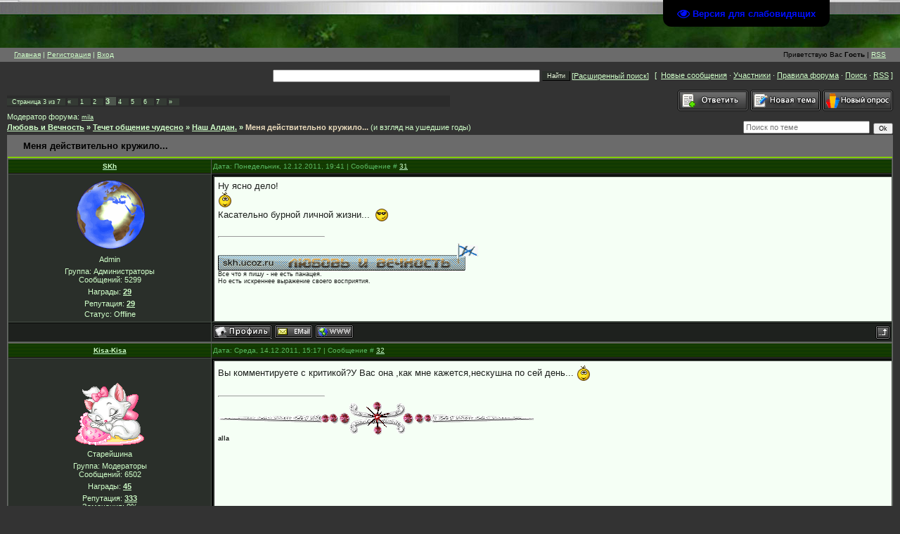

--- FILE ---
content_type: text/html; charset=UTF-8
request_url: http://www.s-kh.ru/forum/46-32-3
body_size: 15323
content:
<HTML><head><title>Меня действительно кружило... (3) - Течет общение чудесно - Наш Алдан. - Любовь и Вечность</title>
<meta http-equiv="Content-Type" content="text/html; charset=utf-8"/>
<meta http-equiv="Content-Language" content="ru">
<meta property="og:image" content="http://www.s-kh.ru/banery/120-59.jpg"/>
<meta content="Жизнь, творчество, искусство. Технологии. Утилизация отходов. Политика, Одноклассники, Друзья. Экономика, дела, развитие, совершенствование, песни, стихи, Алдан, ГУЛАГ, Врангель, Приморье" name=description>
<meta content=" Жизнь, творчество, искусство, Технологии, Утилизация отходов, Политика, Одноклассники, Друзья, Экономика, дела, развитие, совершенствование, Барды, поэзия, песни, стихи, ГУЛАГ, Алдан, Якутия, Врангель, Находка, Приморье, Дальний Восток, Сахалин" name=keywords>
<meta name="yandex-verification" content="61cc02bb2a4bd0c2">
<link type="text/css" rel="StyleSheet" href="/_st/my.css" />
<link title="MyCss" type="text/css" rel="StyleSheet" href="/frm/CSS4F15.css"/>

	<link rel="stylesheet" href="/.s/src/base.min.css?v=041628" />
	<link rel="stylesheet" href="/.s/src/layer2.min.css?v=041617" />

	<script src="/.s/src/jquery-1.12.4.min.js"></script>
	
	<script src="/.s/src/uwnd.min.js?v=041628"></script>
	<script src="//s741.ucoz.net/cgi/uutils.fcg?a=uSD&ca=2&ug=999&isp=1&r=0.845027761240075"></script>
	<link rel="stylesheet" href="/.s/src/ulightbox/ulightbox.min.css" />
	<script src="/.s/src/ulightbox/ulightbox.min.js"></script>
	<script src="/.s/src/visually_impaired.min.js"></script>
	<script>
/* --- UCOZ-JS-DATA --- */
window.uCoz = {"mod":"fr","module":"forum","layerType":2,"sign":{"5255":"Помощник","7287":"Перейти на страницу с фотографией.","7253":"Начать слайд-шоу","5458":"Следующий","7251":"Запрошенный контент не может быть загружен. Пожалуйста, попробуйте позже.","3125":"Закрыть","7254":"Изменить размер","210178":"Замечания","3238":"Опции","10075":"Обязательны для выбора","7252":"Предыдущий"},"site":{"id":"0skh","host":"skh.ucoz.ru","domain":"s-kh.ru"},"language":"ru","uLightboxType":1,"country":"US","ssid":"751571222331265076530"};
/* --- UCOZ-JS-CODE --- */
	var uhe    = 1;
	var lng    = 'ru';
	var has    = 0;
	var imgs   = 0;
	var bg     = 0;
	var hwidth = 0;
	var bgs    = [1, 2 ];
	var fonts  = [20];
	var eyeSVG = '<?xml version="1.0" encoding="utf-8"?><svg width="18" height="18" viewBox="0 0 1750 1750" xmlns="http://www.w3.org/2000/svg"><path fill="#000fff" d="M1664 960q-152-236-381-353 61 104 61 225 0 185-131.5 316.5t-316.5 131.5-316.5-131.5-131.5-316.5q0-121 61-225-229 117-381 353 133 205 333.5 326.5t434.5 121.5 434.5-121.5 333.5-326.5zm-720-384q0-20-14-34t-34-14q-125 0-214.5 89.5t-89.5 214.5q0 20 14 34t34 14 34-14 14-34q0-86 61-147t147-61q20 0 34-14t14-34zm848 384q0 34-20 69-140 230-376.5 368.5t-499.5 138.5-499.5-139-376.5-368q-20-35-20-69t20-69q140-229 376.5-368t499.5-139 499.5 139 376.5 368q20 35 20 69z"/></svg>';
	jQuery(function ($) {
		document.body.insertAdjacentHTML('afterBegin', '<a id="uhvb" class="in-body top-right" style="background-color:#000000; color:#000fff; " href="javascript:;" onclick="uvcl();" itemprop="copy">'+eyeSVG+' <b>Версия для слабовидящих</b></a>');
		uhpv(has);
	});
	

	function Insert(qmid, user, text ) {
		user = user.replace(/\[/g, '\\[').replace(/\]/g, '\\]');
		if ( !!text ) {
			qmid = qmid.replace(/[^0-9]/g, "");
			paste("[quote="+user+";"+qmid+"]"+text+"[/quote]\n", 0);
		} else {
			_uWnd.alert('Выделите текст для цитирования', '', {w:230, h:80, tm:3000});
		}
	}

	function paste(text, flag ) {
		if ( document.selection && flag ) {
			document.addform.message.focus();
			document.addform.document.selection.createRange().text = text;
		} else {
			document.addform.message.value += text;
		}
	}

	function get_selection( ) {
		if ( window.getSelection ) {
			selection = window.getSelection().toString();
		} else if ( document.getSelection ) {
			selection = document.getSelection();
		} else {
			selection = document.selection.createRange().text;
		}
	}

	function pdel(id, n ) {
		if ( confirm('Вы подтверждаете удаление?') ) {
			(window.pDelBut = document.getElementById('dbo' + id))
				&& (pDelBut.width = pDelBut.height = 13) && (pDelBut.src = '/.s/img/ma/m/i2.gif');
			_uPostForm('', {url:'/forum/46-32-' + id + '-8-0-751571222331265076530', 't_pid': n});
		}
	}
function loginPopupForm(params = {}) { new _uWnd('LF', ' ', -250, -100, { closeonesc:1, resize:1 }, { url:'/index/40' + (params.urlParams ? '?'+params.urlParams : '') }) }
/* --- UCOZ-JS-END --- */
</script>

	<style>.UhideBlock{display:none; }</style>
</head><body style="margin: 0px; padding: 0px; background: rgb(51, 51, 51) none repeat scroll 0%; -moz-background-clip: -moz-initial; -moz-background-origin: -moz-initial; -moz-background-inline-policy: -moz-initial;">
<!-- Header --><table width="100%" border="0" cellspacing="0" cellpadding="0">
 <tr>
 <td width="1270" height="68" background="/diz/pd_rek_02.jpg">&nbsp;</td>
 </tr>
</table>
<table style="background: rgb(107, 107, 107) url(//src.ucoz.ru/t/841/1.gif) no-repeat scroll center; -moz-background-clip: -moz-initial; -moz-background-origin: -moz-initial; -moz-background-inline-policy: -moz-initial;" border="0" cellpadding="0" cellspacing="0" height="20" width="100%">
<tbody><tr>
 <td style="padding-left: 20px; font-size: 10px;" width="50%"><a href="http://s-kh.ru/">Главная</a>  | <a href="/index/3">Регистрация</a>  | <a href="javascript:;" rel="nofollow" onclick="loginPopupForm(); return false;">Вход</a></td>
 <td style="padding-right: 20px; color: rgb(0, 0, 0); font-size: 10px;" align="right" width="50%">Приветствую Вас <b>Гость</b> | <a href="/forum/0-0-0-37">RSS</a></td>
</tr>
</tbody></table><!-- /Header -->

<table style="padding: 0pt 10px;" border="0" cellpadding="0" cellspacing="0" width="100%"><tbody><tr><td align="center" width="100%">

<table align="center" border="0" cellpadding="0" cellspacing="0" height="40" width="100%">
<tbody><tr>
<td align="right" valign="middle"><div style="display:inline-block;*display:inline;zoom:1;vertical-align:middle;"><form onsubmit="document.getElementById('sfSbm').disabled=true" method="get" style="margin:0px" action="http://www.s-kh.ru/search/"><table border="0" cellpadding="0" cellspacing="0"><tr><td nowrap="nowrap"><input type="text" name="q" maxlength="30" style="width:380px" size="30" value="" class="queryField" /> <input type="submit" class="searchSbmFl" id="sfSbm" value="Найти" /></td><td style="padding:0 5px;padding-left:2px;" nowrap="nowrap" ><div><span class="aSchBrc1">[</span><a href="javascript://" rel="nofollow" onclick="_uMenu.show('sFltLst');return false;">Расширенный поиск</a><span class="aSchBrc2">]</span><div id="sFltLst" style="padding-top:2px;display:none;position:absolute;z-index:99;width:200px;"><div class="xw-tl"><div class="xw-tr"><div class="xw-tc xw-tsps"></div></div></div><div class="xw-ml"><div class="xw-mr"><div class="xw-mc" style="height:130px;overflow:auto;"><div class="myWinCont"><div style="margin:3px"><div style="padding:0 0 2px 0;margin:0;"><input style="height:16px;width:16px;" id="smdsite" type="checkbox" name="m" value="site" checked> <label for="smdsite">Страницы сайта</label></div><div style="padding:0 0 2px 0;margin:0;"><input style="height:16px;width:16px;" id="smdnews" type="checkbox" name="m" value="news" checked> <label for="smdnews">Новости сайта</label></div><div style="padding:0 0 2px 0;margin:0;"><input style="height:16px;width:16px;" id="smdblog" type="checkbox" name="m" value="blog" checked> <label for="smdblog">Техноблог</label></div><div style="padding:0 0 2px 0;margin:0;"><input style="height:16px;width:16px;" id="smdpubl" type="checkbox" name="m" value="publ" checked> <label for="smdpubl">Эпистолярия</label></div><div style="padding:0 0 2px 0;margin:0;"><input style="height:16px;width:16px;" id="smdload" type="checkbox" name="m" value="load" checked> <label for="smdload">Тексты</label></div><div style="padding:0 0 2px 0;margin:0;"><input style="height:16px;width:16px;" id="smdboard" type="checkbox" name="m" value="board" checked> <label for="smdboard">Дети Вселенной</label></div><div style="padding:0 0 2px 0;margin:0;"><input style="height:16px;width:16px;" id="smdstuff" type="checkbox" name="m" value="stuff" checked> <label for="smdstuff">Технологии</label></div><div style="padding:0 0 2px 0;margin:0;"><input style="height:16px;width:16px;" id="smddir" type="checkbox" name="m" value="dir" checked> <label for="smddir">Сайты</label></div><div style="padding:0 0 2px 0;margin:0;"><input style="height:16px;width:16px;" id="smdphoto" type="checkbox" name="m" value="photo" checked> <label for="smdphoto">Фотоальбомы</label></div><div style="padding:0 0 2px 0;margin:0;"><input style="height:16px;width:16px;" id="smdfaq" type="checkbox" name="m" value="faq" checked> <label for="smdfaq">FAQ (вопрос/ответ)</label></div><div style="padding:0 0 2px 0;margin:0;"><input style="height:16px;width:16px;" id="smdgb" type="checkbox" name="m" value="gb" checked> <label for="smdgb">Гостевая книга</label></div><div style="padding:0 0 2px 0;margin:0;"><input style="height:16px;width:16px;" id="smdforum" type="checkbox" name="m" value="forum" checked> <label for="smdforum">Форум</label></div></div></div></div></div></div><div class="xw-bl"><div class="xw-br"><div class="xw-bc"><div class="xw-footer"></div></div></div></div></div></div><script type="text/javascript">new _uMenu('sFltLst');</script></td></tr></table><input type="hidden" name="t" value="0"></form></div>&nbsp;[&nbsp;
<a class="fNavLink" href="/forum/0-0-1-34" rel="nofollow">Новые сообщения</a> · 
<a class="fNavLink" href="/forum/0-0-1-35" rel="nofollow">Участники</a> · 
<a class="fNavLink" href="/forum/0-0-0-36" rel="nofollow">Правила форума</a> · 
<a class="fNavLink" href="/forum/0-0-0-6" rel="nofollow">Поиск</a> · 
<a class="fNavLink" href="/forum/0-0-0-37" rel="nofollow">RSS</a> ]</td>
</tr>
</tbody></table>


		

		<table class="ThrTopButtonsTbl" border="0" width="100%" cellspacing="0" cellpadding="0">
			<tr class="ThrTopButtonsRow1">
				<td width="50%" class="ThrTopButtonsCl11">
	<ul class="switches switchesTbl forum-pages">
		<li class="pagesInfo">Страница <span class="curPage">3</span> из <span class="numPages">7</span></li>
		<li class="switch switch-back"><a class="switchBack" href="/forum/46-32-2" title="Предыдущая"><span>&laquo;</span></a></li> <li class="switch"><a class="switchDigit" href="/forum/46-32-1">1</a></li>
	<li class="switch"><a class="switchDigit" href="/forum/46-32-2">2</a></li>
	<li class="switchActive">3</li>
	<li class="switch"><a class="switchDigit" href="/forum/46-32-4">4</a></li>
	<li class="switch"><a class="switchDigit" href="/forum/46-32-5">5</a></li>
	<li class="switch"><a class="switchDigit" href="/forum/46-32-6">6</a></li>
	<li class="switch"><a class="switchDigit" href="/forum/46-32-7">7</a></li> <li class="switch switch-next"><a class="switchNext" href="/forum/46-32-4" title="Следующая"><span>&raquo;</span></a></li>
	</ul></td>
				<td align="right" class="frmBtns ThrTopButtonsCl12"><div id="frmButns83"><a href="javascript:;" rel="nofollow" onclick="_uWnd.alert('Необходима авторизация для данного действия. Войдите или зарегистрируйтесь.','',{w:230,h:80,tm:3000});return false;"><img alt="" style="margin:0;padding:0;border:0;" title="Ответить" src="/frm/knopki/t_reply.gif" /></a> <a href="javascript:;" rel="nofollow" onclick="_uWnd.alert('Необходима авторизация для данного действия. Войдите или зарегистрируйтесь.','',{w:230,h:80,tm:3000});return false;"><img alt="" style="margin:0;padding:0;border:0;" title="Новая тема" src="/frm/knopki/t_new.gif" /></a> <a href="javascript:;" rel="nofollow" onclick="_uWnd.alert('Необходима авторизация для данного действия. Войдите или зарегистрируйтесь.','',{w:230,h:80,tm:3000});return false;"><img alt="" style="margin:0;padding:0;border:0;" title="Новый опрос" src="/frm/knopki/t_poll.gif" /></a></div></td></tr>
			<tr class="ThrTopButtonsRow2">
	<td class="forumModerBlock ThrTopButtonsCl21"><span class="moders-wrapper">Модератор форума: <a href="javascript:;" rel="nofollow" onclick="window.open('/index/8-0-mila', 'up48', 'scrollbars=1,top=0,left=0,resizable=1,width=700,height=375'); return false;" class="forumModer">mila</a></span></td>
	<td class="ThrTopButtonsCl22">&nbsp;</td></tr>
		</table>
		
	<table class="ThrForumBarTbl" border="0" width="100%" cellspacing="0" cellpadding="0">
		<tr class="ThrForumBarRow1">
			<td class="forumNamesBar ThrForumBarCl11 breadcrumbs" style="padding-top:3px;padding-bottom:5px;">
				<a class="forumBar breadcrumb-item" href="/forum/">Любовь и Вечность</a>  <span class="breadcrumb-sep">&raquo;</span> <a class="forumBar breadcrumb-item" href="/forum/3">Течет общение чудесно</a> <span class="breadcrumb-sep">&raquo;</span> <a class="forumBar breadcrumb-item" href="/forum/46">Наш Алдан.</a> <span class="breadcrumb-sep">&raquo;</span> <a class="forumBarA" href="/forum/46-32-1">Меня действительно кружило...</a> <span class="thDescr">(и взгляд на ушедшие годы)</span></td><td class="ThrForumBarCl12" >
	
	<script>
	function check_search(form ) {
		if ( form.s.value.length < 3 ) {
			_uWnd.alert('Вы ввели слишком короткий поисковой запрос.', '', { w:230, h:80, tm:3000 })
			return false
		}
		return true
	}
	</script>
	<form id="thread_search_form" onsubmit="return check_search(this)" action="/forum/46-32" method="GET">
		<input class="fastNav" type="submit" value="Ok" id="thread_search_button"><input type="text" name="s" value="" placeholder="Поиск по теме" id="thread_search_field"/>
	</form>
			</td></tr>
	</table>
		
		<div class="gDivLeft">
	<div class="gDivRight">
		<table class="gTable threadpage-posts-table" border="0" width="100%" cellspacing="1" cellpadding="0">
		<tr>
			<td class="gTableTop">
				<div style="float:right" class="gTopCornerRight"></div>
				<span class="forum-title">Меня действительно кружило...</span>
				</td></tr><tr><td class="postSeparator"></td></tr><tr id="post296"><td class="postRest1"><table border="0" width="100%" cellspacing="1" cellpadding="2" class="postTable">
<tr><td width="23%" class="postTdTop" align="center"><a class="postUser" href="javascript://" onClick="emoticon('[b]SKh[/b],');return false;">SKh</a></td><td class="postTdTop">Дата: Понедельник, 12.12.2011, 19:41 | Сообщение # <a rel="nofollow" name="296" class="postNumberLink" href="javascript:;" onclick="prompt('Прямая ссылка к сообщению', 'http://www.s-kh.ru/forum/46-32-296-16-1323704468'); return false;">31</a></td></tr>
<tr><td class="postTdInfo" valign="top">
<img title="SKh" class="userAvatar" border="0" src="/avatar/20/650119.gif">
<div class="postRankName">Admin</div>
<div class="postRankIco"><img alt="" style="margin:0;padding:0;border:0;" name="groupIcon" src="http://src.ucoz.ru/img/fr/admin.gif" title="Администраторы" /></div>
<div class="postUserGroup">Группа: Администраторы</div>
<div class="numposts">Сообщений: <span="unp">5299</span></div>
<div class="reputation">Награды: <a href="javascript:;" rel="nofollow" onclick="new _uWnd('AwL', 'Список наград', 380, 200, {autosize:1, closeonesc:1, maxh:300, minh:100},{url:'/index/54-1'});return false;" title="Список наград"><span class="repNums"><b>29</b></span></a> 
<div class="reputation">Репутация: <a title="Смотреть историю репутации" class="repHistory" href="javascript:;" rel="nofollow" onclick="new _uWnd('Rh', ' ', -400, 250, { closeonesc:1, maxh:300, minh:100 }, { url:'/index/9-1'}); return false;"><b>29</b></a> 

<div class="statusBlock">Статус: <span class="statusOffline">Offline</span></div>
 
</td><td class="posttdMessage" style="border-top:4px groove #2A2F2A; border-botoom:4px groove #2A2F2A; border-right:0px groove #2A2F2A; border-left:4px groove #2A2F2A" valign="top"><span class="ucoz-forum-post" id="ucoz-forum-post-296" edit-url="">Ну ясно дело! <br /> <img rel="usm" src="http://www.s-kh.ru/smajl/004.gif" border="0" align="absmiddle" alt=";)" /> <br /> Касательно бурной личной жизни... <img rel="usm" src="http://www.s-kh.ru/smajl/shades.gif" border="0" align="absmiddle" alt="shades" /></span>

<br><hr size="1" width="150" align="left" class="signatureHr"><span class="signatureView"><img src="http://www.s-kh.ru/podpisi/aa885e7a0c24.gif" border="0" alt=""/> <br /> Все что я пишу - не есть панацея. <br /> Но есть искреннее выражение своего восприятия.</span>
</td></tr>
<tr><td class="postBottom" align="center">&nbsp;</td><td class="postBottom">
<table border="0" width="100%" cellspacing="0" cellpadding="0">
<tr><td><a href="javascript:;" rel="nofollow" onclick="window.open('/index/8-1', 'up1', 'scrollbars=1,top=0,left=0,resizable=1,width=700,height=375'); return false;"><img alt="" style="margin:0;padding:0;border:0;" src="/frm/knopki/p_profile.gif" title="Профиль пользователя" /></a>  <a href="javascript:;" rel="nofollow" onclick="window.top.location.href='mai'+'lto:'+'s-k'+'h@nm.'+'ru';return false;"><img alt="" style="margin:0;padding:0;border:0;" src="/frm/knopki/p_email.gif" title="E-mail адрес" /></a> <img alt="" style="cursor:pointer;margin:0;padding:0;border:0;" src="/frm/knopki/p_www.gif" title="Домашняя страница" onclick="window.open('http://www.s-kh.ru/')" /> </td><td align="right" style="padding-right:15px;"></td><td width="2%" nowrap align="right"><a class="goOnTop" href="javascript:scroll(0,0);"><img alt="" style="margin:0;padding:0;border:0;" src="/frm/knopki/p_up.gif" title="Вверх" /></a></td></tr>
</table></td></tr></table></td></tr><tr id="post310"><td class="postRest2"><table border="0" width="100%" cellspacing="1" cellpadding="2" class="postTable">
<tr><td width="23%" class="postTdTop" align="center"><a class="postUser" href="javascript://" onClick="emoticon('[b]Kisa-Kisa[/b],');return false;">Kisa-Kisa</a></td><td class="postTdTop">Дата: Среда, 14.12.2011, 15:17 | Сообщение # <a rel="nofollow" name="310" class="postNumberLink" href="javascript:;" onclick="prompt('Прямая ссылка к сообщению', 'http://www.s-kh.ru/forum/46-32-310-16-1323861448'); return false;">32</a></td></tr>
<tr><td class="postTdInfo" valign="top">
<img title="Kisa-Kisa" class="userAvatar" border="0" src="/avatar/05/460026.gif">
<div class="postRankName">Старейшина</div>
<div class="postRankIco"><img alt="" style="margin:0;padding:0;border:0;" name="groupIcon" src="http://src.ucoz.ru/img/fr/moder.gif" title="Модераторы" /></div>
<div class="postUserGroup">Группа: Модераторы</div>
<div class="numposts">Сообщений: <span="unp">6502</span></div>
<div class="reputation">Награды: <a href="javascript:;" rel="nofollow" onclick="new _uWnd('AwL', 'Список наград', 380, 200, {autosize:1, closeonesc:1, maxh:300, minh:100},{url:'/index/54-108'});return false;" title="Список наград"><span class="repNums"><b>45</b></span></a> 
<div class="reputation">Репутация: <a title="Смотреть историю репутации" class="repHistory" href="javascript:;" rel="nofollow" onclick="new _uWnd('Rh', ' ', -400, 250, { closeonesc:1, maxh:300, minh:100 }, { url:'/index/9-108'}); return false;"><b>333</b></a> 
<div class="userBan">Замечания: <a class="banPercent" title="Смотреть историю замечаний" href="javascript:;" rel="nofollow" onclick="new _uWnd('Bh',' ',400,250,{autosize:1,closeonesc:1,maxh:300,minh:100},{url:'/index/21-108'});return false;">0%</a> 
<div class="statusBlock">Статус: <span class="statusOffline">Offline</span></div>
 
</td><td class="posttdMessage" style="border-top:4px groove #2A2F2A; border-botoom:4px groove #2A2F2A; border-right:0px groove #2A2F2A; border-left:4px groove #2A2F2A" valign="top"><span class="ucoz-forum-post" id="ucoz-forum-post-310" edit-url="">Вы комментируете с критикой?У Вас она ,как мне кажется,нескушна по сей день... <img rel="usm" src="http://www.s-kh.ru/smajl/004.gif" border="0" align="absmiddle" alt=";)" /></span>

<br><hr size="1" width="150" align="left" class="signatureHr"><span class="signatureView"><img src="http://www.s-kh.ru/podpisi/alla-03.gif" border="0" alt=""/> <br /> <b>alla</b></span>
</td></tr>
<tr><td class="postBottom" align="center">&nbsp;</td><td class="postBottom">
<table border="0" width="100%" cellspacing="0" cellpadding="0">
<tr><td><a href="javascript:;" rel="nofollow" onclick="window.open('/index/8-108', 'up108', 'scrollbars=1,top=0,left=0,resizable=1,width=700,height=375'); return false;"><img alt="" style="margin:0;padding:0;border:0;" src="/frm/knopki/p_profile.gif" title="Профиль пользователя" /></a>    </td><td align="right" style="padding-right:15px;"></td><td width="2%" nowrap align="right"><a class="goOnTop" href="javascript:scroll(0,0);"><img alt="" style="margin:0;padding:0;border:0;" src="/frm/knopki/p_up.gif" title="Вверх" /></a></td></tr>
</table></td></tr></table></td></tr><tr id="post315"><td class="postRest1"><table border="0" width="100%" cellspacing="1" cellpadding="2" class="postTable">
<tr><td width="23%" class="postTdTop" align="center"><a class="postUser" href="javascript://" onClick="emoticon('[b]SKh[/b],');return false;">SKh</a></td><td class="postTdTop">Дата: Среда, 14.12.2011, 18:09 | Сообщение # <a rel="nofollow" name="315" class="postNumberLink" href="javascript:;" onclick="prompt('Прямая ссылка к сообщению', 'http://www.s-kh.ru/forum/46-32-315-16-1323871794'); return false;">33</a></td></tr>
<tr><td class="postTdInfo" valign="top">
<img title="SKh" class="userAvatar" border="0" src="/avatar/20/650119.gif">
<div class="postRankName">Admin</div>
<div class="postRankIco"><img alt="" style="margin:0;padding:0;border:0;" name="groupIcon" src="http://src.ucoz.ru/img/fr/admin.gif" title="Администраторы" /></div>
<div class="postUserGroup">Группа: Администраторы</div>
<div class="numposts">Сообщений: <span="unp">5299</span></div>
<div class="reputation">Награды: <a href="javascript:;" rel="nofollow" onclick="new _uWnd('AwL', 'Список наград', 380, 200, {autosize:1, closeonesc:1, maxh:300, minh:100},{url:'/index/54-1'});return false;" title="Список наград"><span class="repNums"><b>29</b></span></a> 
<div class="reputation">Репутация: <a title="Смотреть историю репутации" class="repHistory" href="javascript:;" rel="nofollow" onclick="new _uWnd('Rh', ' ', -400, 250, { closeonesc:1, maxh:300, minh:100 }, { url:'/index/9-1'}); return false;"><b>29</b></a> 

<div class="statusBlock">Статус: <span class="statusOffline">Offline</span></div>
 
</td><td class="posttdMessage" style="border-top:4px groove #2A2F2A; border-botoom:4px groove #2A2F2A; border-right:0px groove #2A2F2A; border-left:4px groove #2A2F2A" valign="top"><span class="ucoz-forum-post" id="ucoz-forum-post-315" edit-url="">Почему с критикой? <img rel="usm" src="http://www.s-kh.ru/smajl/shok.gif" border="0" align="absmiddle" alt="shok" /> <br /> С восторгом! <img rel="usm" src="http://www.s-kh.ru/smajl/025.gif" border="0" align="absmiddle" alt="025" /></span>

<br><hr size="1" width="150" align="left" class="signatureHr"><span class="signatureView"><img src="http://www.s-kh.ru/podpisi/aa885e7a0c24.gif" border="0" alt=""/> <br /> Все что я пишу - не есть панацея. <br /> Но есть искреннее выражение своего восприятия.</span>
</td></tr>
<tr><td class="postBottom" align="center">&nbsp;</td><td class="postBottom">
<table border="0" width="100%" cellspacing="0" cellpadding="0">
<tr><td><a href="javascript:;" rel="nofollow" onclick="window.open('/index/8-1', 'up1', 'scrollbars=1,top=0,left=0,resizable=1,width=700,height=375'); return false;"><img alt="" style="margin:0;padding:0;border:0;" src="/frm/knopki/p_profile.gif" title="Профиль пользователя" /></a>  <a href="javascript:;" rel="nofollow" onclick="window.top.location.href='mai'+'lto:'+'s-k'+'h@nm.'+'ru';return false;"><img alt="" style="margin:0;padding:0;border:0;" src="/frm/knopki/p_email.gif" title="E-mail адрес" /></a> <img alt="" style="cursor:pointer;margin:0;padding:0;border:0;" src="/frm/knopki/p_www.gif" title="Домашняя страница" onclick="window.open('http://www.s-kh.ru/')" /> </td><td align="right" style="padding-right:15px;"></td><td width="2%" nowrap align="right"><a class="goOnTop" href="javascript:scroll(0,0);"><img alt="" style="margin:0;padding:0;border:0;" src="/frm/knopki/p_up.gif" title="Вверх" /></a></td></tr>
</table></td></tr></table></td></tr><tr id="post342"><td class="postRest2"><table border="0" width="100%" cellspacing="1" cellpadding="2" class="postTable">
<tr><td width="23%" class="postTdTop" align="center"><a class="postUser" href="javascript://" onClick="emoticon('[b]Kisa-Kisa[/b],');return false;">Kisa-Kisa</a></td><td class="postTdTop">Дата: Воскресенье, 18.12.2011, 09:22 | Сообщение # <a rel="nofollow" name="342" class="postNumberLink" href="javascript:;" onclick="prompt('Прямая ссылка к сообщению', 'http://www.s-kh.ru/forum/46-32-342-16-1324185747'); return false;">34</a></td></tr>
<tr><td class="postTdInfo" valign="top">
<img title="Kisa-Kisa" class="userAvatar" border="0" src="/avatar/05/460026.gif">
<div class="postRankName">Старейшина</div>
<div class="postRankIco"><img alt="" style="margin:0;padding:0;border:0;" name="groupIcon" src="http://src.ucoz.ru/img/fr/moder.gif" title="Модераторы" /></div>
<div class="postUserGroup">Группа: Модераторы</div>
<div class="numposts">Сообщений: <span="unp">6502</span></div>
<div class="reputation">Награды: <a href="javascript:;" rel="nofollow" onclick="new _uWnd('AwL', 'Список наград', 380, 200, {autosize:1, closeonesc:1, maxh:300, minh:100},{url:'/index/54-108'});return false;" title="Список наград"><span class="repNums"><b>45</b></span></a> 
<div class="reputation">Репутация: <a title="Смотреть историю репутации" class="repHistory" href="javascript:;" rel="nofollow" onclick="new _uWnd('Rh', ' ', -400, 250, { closeonesc:1, maxh:300, minh:100 }, { url:'/index/9-108'}); return false;"><b>333</b></a> 
<div class="userBan">Замечания: <a class="banPercent" title="Смотреть историю замечаний" href="javascript:;" rel="nofollow" onclick="new _uWnd('Bh',' ',400,250,{autosize:1,closeonesc:1,maxh:300,minh:100},{url:'/index/21-108'});return false;">0%</a> 
<div class="statusBlock">Статус: <span class="statusOffline">Offline</span></div>
 
</td><td class="posttdMessage" style="border-top:4px groove #2A2F2A; border-botoom:4px groove #2A2F2A; border-right:0px groove #2A2F2A; border-left:4px groove #2A2F2A" valign="top"><span class="ucoz-forum-post" id="ucoz-forum-post-342" edit-url="">Продолжая раскрывать тему "Меня действительно кружило",кружусь между семьей и работой. <br /> Про работу все рассказала.А дома муж меня шутливо называет:мамай. <br /> По гороскопу я обезьяна;и он,шахматист,всю жизнь меня пытается выстроить по логике.А что получилось,смотрите сами. <img rel="usm" src="http://www.s-kh.ru/smajl/004.gif" border="0" align="absmiddle" alt=";)" /></span>

<br><hr size="1" width="150" align="left" class="signatureHr"><span class="signatureView"><img src="http://www.s-kh.ru/podpisi/alla-03.gif" border="0" alt=""/> <br /> <b>alla</b></span>
</td></tr>
<tr><td class="postBottom" align="center">&nbsp;</td><td class="postBottom">
<table border="0" width="100%" cellspacing="0" cellpadding="0">
<tr><td><a href="javascript:;" rel="nofollow" onclick="window.open('/index/8-108', 'up108', 'scrollbars=1,top=0,left=0,resizable=1,width=700,height=375'); return false;"><img alt="" style="margin:0;padding:0;border:0;" src="/frm/knopki/p_profile.gif" title="Профиль пользователя" /></a>    </td><td align="right" style="padding-right:15px;"></td><td width="2%" nowrap align="right"><a class="goOnTop" href="javascript:scroll(0,0);"><img alt="" style="margin:0;padding:0;border:0;" src="/frm/knopki/p_up.gif" title="Вверх" /></a></td></tr>
</table></td></tr></table></td></tr><tr id="post358"><td class="postRest1"><table border="0" width="100%" cellspacing="1" cellpadding="2" class="postTable">
<tr><td width="23%" class="postTdTop" align="center"><a class="postUser" href="javascript://" onClick="emoticon('[b]SKh[/b],');return false;">SKh</a></td><td class="postTdTop">Дата: Воскресенье, 18.12.2011, 18:41 | Сообщение # <a rel="nofollow" name="358" class="postNumberLink" href="javascript:;" onclick="prompt('Прямая ссылка к сообщению', 'http://www.s-kh.ru/forum/46-32-358-16-1324219314'); return false;">35</a></td></tr>
<tr><td class="postTdInfo" valign="top">
<img title="SKh" class="userAvatar" border="0" src="/avatar/20/650119.gif">
<div class="postRankName">Admin</div>
<div class="postRankIco"><img alt="" style="margin:0;padding:0;border:0;" name="groupIcon" src="http://src.ucoz.ru/img/fr/admin.gif" title="Администраторы" /></div>
<div class="postUserGroup">Группа: Администраторы</div>
<div class="numposts">Сообщений: <span="unp">5299</span></div>
<div class="reputation">Награды: <a href="javascript:;" rel="nofollow" onclick="new _uWnd('AwL', 'Список наград', 380, 200, {autosize:1, closeonesc:1, maxh:300, minh:100},{url:'/index/54-1'});return false;" title="Список наград"><span class="repNums"><b>29</b></span></a> 
<div class="reputation">Репутация: <a title="Смотреть историю репутации" class="repHistory" href="javascript:;" rel="nofollow" onclick="new _uWnd('Rh', ' ', -400, 250, { closeonesc:1, maxh:300, minh:100 }, { url:'/index/9-1'}); return false;"><b>29</b></a> 

<div class="statusBlock">Статус: <span class="statusOffline">Offline</span></div>
 
</td><td class="posttdMessage" style="border-top:4px groove #2A2F2A; border-botoom:4px groove #2A2F2A; border-right:0px groove #2A2F2A; border-left:4px groove #2A2F2A" valign="top"><span class="ucoz-forum-post" id="ucoz-forum-post-358" edit-url="">Видим <img rel="usm" src="http://www.s-kh.ru/smajl/shades.gif" border="0" align="absmiddle" alt="shades" /> <br /> После <b>alla</b> остается словно хан Мамай прошел... <img rel="usm" src="http://www.s-kh.ru/smajl/004.gif" border="0" align="absmiddle" alt=";)" /> <br /> Поэтому?</span>

<br><hr size="1" width="150" align="left" class="signatureHr"><span class="signatureView"><img src="http://www.s-kh.ru/podpisi/aa885e7a0c24.gif" border="0" alt=""/> <br /> Все что я пишу - не есть панацея. <br /> Но есть искреннее выражение своего восприятия.</span>
</td></tr>
<tr><td class="postBottom" align="center">&nbsp;</td><td class="postBottom">
<table border="0" width="100%" cellspacing="0" cellpadding="0">
<tr><td><a href="javascript:;" rel="nofollow" onclick="window.open('/index/8-1', 'up1', 'scrollbars=1,top=0,left=0,resizable=1,width=700,height=375'); return false;"><img alt="" style="margin:0;padding:0;border:0;" src="/frm/knopki/p_profile.gif" title="Профиль пользователя" /></a>  <a href="javascript:;" rel="nofollow" onclick="window.top.location.href='mai'+'lto:'+'s-k'+'h@nm.'+'ru';return false;"><img alt="" style="margin:0;padding:0;border:0;" src="/frm/knopki/p_email.gif" title="E-mail адрес" /></a> <img alt="" style="cursor:pointer;margin:0;padding:0;border:0;" src="/frm/knopki/p_www.gif" title="Домашняя страница" onclick="window.open('http://www.s-kh.ru/')" /> </td><td align="right" style="padding-right:15px;"></td><td width="2%" nowrap align="right"><a class="goOnTop" href="javascript:scroll(0,0);"><img alt="" style="margin:0;padding:0;border:0;" src="/frm/knopki/p_up.gif" title="Вверх" /></a></td></tr>
</table></td></tr></table></td></tr><tr id="post364"><td class="postRest2"><table border="0" width="100%" cellspacing="1" cellpadding="2" class="postTable">
<tr><td width="23%" class="postTdTop" align="center"><a class="postUser" href="javascript://" onClick="emoticon('[b]Kisa-Kisa[/b],');return false;">Kisa-Kisa</a></td><td class="postTdTop">Дата: Воскресенье, 18.12.2011, 19:57 | Сообщение # <a rel="nofollow" name="364" class="postNumberLink" href="javascript:;" onclick="prompt('Прямая ссылка к сообщению', 'http://www.s-kh.ru/forum/46-32-364-16-1324223833'); return false;">36</a></td></tr>
<tr><td class="postTdInfo" valign="top">
<img title="Kisa-Kisa" class="userAvatar" border="0" src="/avatar/05/460026.gif">
<div class="postRankName">Старейшина</div>
<div class="postRankIco"><img alt="" style="margin:0;padding:0;border:0;" name="groupIcon" src="http://src.ucoz.ru/img/fr/moder.gif" title="Модераторы" /></div>
<div class="postUserGroup">Группа: Модераторы</div>
<div class="numposts">Сообщений: <span="unp">6502</span></div>
<div class="reputation">Награды: <a href="javascript:;" rel="nofollow" onclick="new _uWnd('AwL', 'Список наград', 380, 200, {autosize:1, closeonesc:1, maxh:300, minh:100},{url:'/index/54-108'});return false;" title="Список наград"><span class="repNums"><b>45</b></span></a> 
<div class="reputation">Репутация: <a title="Смотреть историю репутации" class="repHistory" href="javascript:;" rel="nofollow" onclick="new _uWnd('Rh', ' ', -400, 250, { closeonesc:1, maxh:300, minh:100 }, { url:'/index/9-108'}); return false;"><b>333</b></a> 
<div class="userBan">Замечания: <a class="banPercent" title="Смотреть историю замечаний" href="javascript:;" rel="nofollow" onclick="new _uWnd('Bh',' ',400,250,{autosize:1,closeonesc:1,maxh:300,minh:100},{url:'/index/21-108'});return false;">0%</a> 
<div class="statusBlock">Статус: <span class="statusOffline">Offline</span></div>
 
</td><td class="posttdMessage" style="border-top:4px groove #2A2F2A; border-botoom:4px groove #2A2F2A; border-right:0px groove #2A2F2A; border-left:4px groove #2A2F2A" valign="top"><span class="ucoz-forum-post" id="ucoz-forum-post-364" edit-url="">музыканты живут эмоциями</span>

<br><hr size="1" width="150" align="left" class="signatureHr"><span class="signatureView"><img src="http://www.s-kh.ru/podpisi/alla-03.gif" border="0" alt=""/> <br /> <b>alla</b></span>
</td></tr>
<tr><td class="postBottom" align="center">&nbsp;</td><td class="postBottom">
<table border="0" width="100%" cellspacing="0" cellpadding="0">
<tr><td><a href="javascript:;" rel="nofollow" onclick="window.open('/index/8-108', 'up108', 'scrollbars=1,top=0,left=0,resizable=1,width=700,height=375'); return false;"><img alt="" style="margin:0;padding:0;border:0;" src="/frm/knopki/p_profile.gif" title="Профиль пользователя" /></a>    </td><td align="right" style="padding-right:15px;"></td><td width="2%" nowrap align="right"><a class="goOnTop" href="javascript:scroll(0,0);"><img alt="" style="margin:0;padding:0;border:0;" src="/frm/knopki/p_up.gif" title="Вверх" /></a></td></tr>
</table></td></tr></table></td></tr><tr id="post386"><td class="postRest1"><table border="0" width="100%" cellspacing="1" cellpadding="2" class="postTable">
<tr><td width="23%" class="postTdTop" align="center"><a class="postUser" href="javascript://" onClick="emoticon('[b]SKh[/b],');return false;">SKh</a></td><td class="postTdTop">Дата: Понедельник, 19.12.2011, 18:19 | Сообщение # <a rel="nofollow" name="386" class="postNumberLink" href="javascript:;" onclick="prompt('Прямая ссылка к сообщению', 'http://www.s-kh.ru/forum/46-32-386-16-1324304398'); return false;">37</a></td></tr>
<tr><td class="postTdInfo" valign="top">
<img title="SKh" class="userAvatar" border="0" src="/avatar/20/650119.gif">
<div class="postRankName">Admin</div>
<div class="postRankIco"><img alt="" style="margin:0;padding:0;border:0;" name="groupIcon" src="http://src.ucoz.ru/img/fr/admin.gif" title="Администраторы" /></div>
<div class="postUserGroup">Группа: Администраторы</div>
<div class="numposts">Сообщений: <span="unp">5299</span></div>
<div class="reputation">Награды: <a href="javascript:;" rel="nofollow" onclick="new _uWnd('AwL', 'Список наград', 380, 200, {autosize:1, closeonesc:1, maxh:300, minh:100},{url:'/index/54-1'});return false;" title="Список наград"><span class="repNums"><b>29</b></span></a> 
<div class="reputation">Репутация: <a title="Смотреть историю репутации" class="repHistory" href="javascript:;" rel="nofollow" onclick="new _uWnd('Rh', ' ', -400, 250, { closeonesc:1, maxh:300, minh:100 }, { url:'/index/9-1'}); return false;"><b>29</b></a> 

<div class="statusBlock">Статус: <span class="statusOffline">Offline</span></div>
 
</td><td class="posttdMessage" style="border-top:4px groove #2A2F2A; border-botoom:4px groove #2A2F2A; border-right:0px groove #2A2F2A; border-left:4px groove #2A2F2A" valign="top"><span class="ucoz-forum-post" id="ucoz-forum-post-386" edit-url="">Не только музыканты. Вообще все творческие личности. <br /> Но ведь и мыслить, хотя бы изредка, тоже нужно. <br /> <img rel="usm" src="http://www.s-kh.ru/smajl/004.gif" border="0" align="absmiddle" alt=";)" /> <br /> Хотя бы чтобы мозг никуда не уходил <img rel="usm" src="http://www.s-kh.ru/smajl/004.gif" border="0" align="absmiddle" alt=";)" /></span>

<br><hr size="1" width="150" align="left" class="signatureHr"><span class="signatureView"><img src="http://www.s-kh.ru/podpisi/aa885e7a0c24.gif" border="0" alt=""/> <br /> Все что я пишу - не есть панацея. <br /> Но есть искреннее выражение своего восприятия.</span>
</td></tr>
<tr><td class="postBottom" align="center">&nbsp;</td><td class="postBottom">
<table border="0" width="100%" cellspacing="0" cellpadding="0">
<tr><td><a href="javascript:;" rel="nofollow" onclick="window.open('/index/8-1', 'up1', 'scrollbars=1,top=0,left=0,resizable=1,width=700,height=375'); return false;"><img alt="" style="margin:0;padding:0;border:0;" src="/frm/knopki/p_profile.gif" title="Профиль пользователя" /></a>  <a href="javascript:;" rel="nofollow" onclick="window.top.location.href='mai'+'lto:'+'s-k'+'h@nm.'+'ru';return false;"><img alt="" style="margin:0;padding:0;border:0;" src="/frm/knopki/p_email.gif" title="E-mail адрес" /></a> <img alt="" style="cursor:pointer;margin:0;padding:0;border:0;" src="/frm/knopki/p_www.gif" title="Домашняя страница" onclick="window.open('http://www.s-kh.ru/')" /> </td><td align="right" style="padding-right:15px;"></td><td width="2%" nowrap align="right"><a class="goOnTop" href="javascript:scroll(0,0);"><img alt="" style="margin:0;padding:0;border:0;" src="/frm/knopki/p_up.gif" title="Вверх" /></a></td></tr>
</table></td></tr></table></td></tr><tr id="post389"><td class="postRest2"><table border="0" width="100%" cellspacing="1" cellpadding="2" class="postTable">
<tr><td width="23%" class="postTdTop" align="center"><a class="postUser" href="javascript://" onClick="emoticon('[b]Kisa-Kisa[/b],');return false;">Kisa-Kisa</a></td><td class="postTdTop">Дата: Понедельник, 19.12.2011, 19:57 | Сообщение # <a rel="nofollow" name="389" class="postNumberLink" href="javascript:;" onclick="prompt('Прямая ссылка к сообщению', 'http://www.s-kh.ru/forum/46-32-389-16-1324310244'); return false;">38</a></td></tr>
<tr><td class="postTdInfo" valign="top">
<img title="Kisa-Kisa" class="userAvatar" border="0" src="/avatar/05/460026.gif">
<div class="postRankName">Старейшина</div>
<div class="postRankIco"><img alt="" style="margin:0;padding:0;border:0;" name="groupIcon" src="http://src.ucoz.ru/img/fr/moder.gif" title="Модераторы" /></div>
<div class="postUserGroup">Группа: Модераторы</div>
<div class="numposts">Сообщений: <span="unp">6502</span></div>
<div class="reputation">Награды: <a href="javascript:;" rel="nofollow" onclick="new _uWnd('AwL', 'Список наград', 380, 200, {autosize:1, closeonesc:1, maxh:300, minh:100},{url:'/index/54-108'});return false;" title="Список наград"><span class="repNums"><b>45</b></span></a> 
<div class="reputation">Репутация: <a title="Смотреть историю репутации" class="repHistory" href="javascript:;" rel="nofollow" onclick="new _uWnd('Rh', ' ', -400, 250, { closeonesc:1, maxh:300, minh:100 }, { url:'/index/9-108'}); return false;"><b>333</b></a> 
<div class="userBan">Замечания: <a class="banPercent" title="Смотреть историю замечаний" href="javascript:;" rel="nofollow" onclick="new _uWnd('Bh',' ',400,250,{autosize:1,closeonesc:1,maxh:300,minh:100},{url:'/index/21-108'});return false;">0%</a> 
<div class="statusBlock">Статус: <span class="statusOffline">Offline</span></div>
 
</td><td class="posttdMessage" style="border-top:4px groove #2A2F2A; border-botoom:4px groove #2A2F2A; border-right:0px groove #2A2F2A; border-left:4px groove #2A2F2A" valign="top"><span class="ucoz-forum-post" id="ucoz-forum-post-389" edit-url="">Для этого и состоялась наша встреча</span>

<br><hr size="1" width="150" align="left" class="signatureHr"><span class="signatureView"><img src="http://www.s-kh.ru/podpisi/alla-03.gif" border="0" alt=""/> <br /> <b>alla</b></span>
</td></tr>
<tr><td class="postBottom" align="center">&nbsp;</td><td class="postBottom">
<table border="0" width="100%" cellspacing="0" cellpadding="0">
<tr><td><a href="javascript:;" rel="nofollow" onclick="window.open('/index/8-108', 'up108', 'scrollbars=1,top=0,left=0,resizable=1,width=700,height=375'); return false;"><img alt="" style="margin:0;padding:0;border:0;" src="/frm/knopki/p_profile.gif" title="Профиль пользователя" /></a>    </td><td align="right" style="padding-right:15px;"></td><td width="2%" nowrap align="right"><a class="goOnTop" href="javascript:scroll(0,0);"><img alt="" style="margin:0;padding:0;border:0;" src="/frm/knopki/p_up.gif" title="Вверх" /></a></td></tr>
</table></td></tr></table></td></tr><tr id="post396"><td class="postRest1"><table border="0" width="100%" cellspacing="1" cellpadding="2" class="postTable">
<tr><td width="23%" class="postTdTop" align="center"><a class="postUser" href="javascript://" onClick="emoticon('[b]SKh[/b],');return false;">SKh</a></td><td class="postTdTop">Дата: Понедельник, 19.12.2011, 22:10 | Сообщение # <a rel="nofollow" name="396" class="postNumberLink" href="javascript:;" onclick="prompt('Прямая ссылка к сообщению', 'http://www.s-kh.ru/forum/46-32-396-16-1324318253'); return false;">39</a></td></tr>
<tr><td class="postTdInfo" valign="top">
<img title="SKh" class="userAvatar" border="0" src="/avatar/20/650119.gif">
<div class="postRankName">Admin</div>
<div class="postRankIco"><img alt="" style="margin:0;padding:0;border:0;" name="groupIcon" src="http://src.ucoz.ru/img/fr/admin.gif" title="Администраторы" /></div>
<div class="postUserGroup">Группа: Администраторы</div>
<div class="numposts">Сообщений: <span="unp">5299</span></div>
<div class="reputation">Награды: <a href="javascript:;" rel="nofollow" onclick="new _uWnd('AwL', 'Список наград', 380, 200, {autosize:1, closeonesc:1, maxh:300, minh:100},{url:'/index/54-1'});return false;" title="Список наград"><span class="repNums"><b>29</b></span></a> 
<div class="reputation">Репутация: <a title="Смотреть историю репутации" class="repHistory" href="javascript:;" rel="nofollow" onclick="new _uWnd('Rh', ' ', -400, 250, { closeonesc:1, maxh:300, minh:100 }, { url:'/index/9-1'}); return false;"><b>29</b></a> 

<div class="statusBlock">Статус: <span class="statusOffline">Offline</span></div>
 
</td><td class="posttdMessage" style="border-top:4px groove #2A2F2A; border-botoom:4px groove #2A2F2A; border-right:0px groove #2A2F2A; border-left:4px groove #2A2F2A" valign="top"><span class="ucoz-forum-post" id="ucoz-forum-post-396" edit-url="">Опять загадками...)))</span>

<br><hr size="1" width="150" align="left" class="signatureHr"><span class="signatureView"><img src="http://www.s-kh.ru/podpisi/aa885e7a0c24.gif" border="0" alt=""/> <br /> Все что я пишу - не есть панацея. <br /> Но есть искреннее выражение своего восприятия.</span>
</td></tr>
<tr><td class="postBottom" align="center">&nbsp;</td><td class="postBottom">
<table border="0" width="100%" cellspacing="0" cellpadding="0">
<tr><td><a href="javascript:;" rel="nofollow" onclick="window.open('/index/8-1', 'up1', 'scrollbars=1,top=0,left=0,resizable=1,width=700,height=375'); return false;"><img alt="" style="margin:0;padding:0;border:0;" src="/frm/knopki/p_profile.gif" title="Профиль пользователя" /></a>  <a href="javascript:;" rel="nofollow" onclick="window.top.location.href='mai'+'lto:'+'s-k'+'h@nm.'+'ru';return false;"><img alt="" style="margin:0;padding:0;border:0;" src="/frm/knopki/p_email.gif" title="E-mail адрес" /></a> <img alt="" style="cursor:pointer;margin:0;padding:0;border:0;" src="/frm/knopki/p_www.gif" title="Домашняя страница" onclick="window.open('http://www.s-kh.ru/')" /> </td><td align="right" style="padding-right:15px;"></td><td width="2%" nowrap align="right"><a class="goOnTop" href="javascript:scroll(0,0);"><img alt="" style="margin:0;padding:0;border:0;" src="/frm/knopki/p_up.gif" title="Вверх" /></a></td></tr>
</table></td></tr></table></td></tr><tr id="post413"><td class="postRest2"><table border="0" width="100%" cellspacing="1" cellpadding="2" class="postTable">
<tr><td width="23%" class="postTdTop" align="center"><a class="postUser" href="javascript://" onClick="emoticon('[b]Kisa-Kisa[/b],');return false;">Kisa-Kisa</a></td><td class="postTdTop">Дата: Вторник, 20.12.2011, 05:52 | Сообщение # <a rel="nofollow" name="413" class="postNumberLink" href="javascript:;" onclick="prompt('Прямая ссылка к сообщению', 'http://www.s-kh.ru/forum/46-32-413-16-1324345940'); return false;">40</a></td></tr>
<tr><td class="postTdInfo" valign="top">
<img title="Kisa-Kisa" class="userAvatar" border="0" src="/avatar/05/460026.gif">
<div class="postRankName">Старейшина</div>
<div class="postRankIco"><img alt="" style="margin:0;padding:0;border:0;" name="groupIcon" src="http://src.ucoz.ru/img/fr/moder.gif" title="Модераторы" /></div>
<div class="postUserGroup">Группа: Модераторы</div>
<div class="numposts">Сообщений: <span="unp">6502</span></div>
<div class="reputation">Награды: <a href="javascript:;" rel="nofollow" onclick="new _uWnd('AwL', 'Список наград', 380, 200, {autosize:1, closeonesc:1, maxh:300, minh:100},{url:'/index/54-108'});return false;" title="Список наград"><span class="repNums"><b>45</b></span></a> 
<div class="reputation">Репутация: <a title="Смотреть историю репутации" class="repHistory" href="javascript:;" rel="nofollow" onclick="new _uWnd('Rh', ' ', -400, 250, { closeonesc:1, maxh:300, minh:100 }, { url:'/index/9-108'}); return false;"><b>333</b></a> 
<div class="userBan">Замечания: <a class="banPercent" title="Смотреть историю замечаний" href="javascript:;" rel="nofollow" onclick="new _uWnd('Bh',' ',400,250,{autosize:1,closeonesc:1,maxh:300,minh:100},{url:'/index/21-108'});return false;">0%</a> 
<div class="statusBlock">Статус: <span class="statusOffline">Offline</span></div>
 
</td><td class="posttdMessage" style="border-top:4px groove #2A2F2A; border-botoom:4px groove #2A2F2A; border-right:0px groove #2A2F2A; border-left:4px groove #2A2F2A" valign="top"><span class="ucoz-forum-post" id="ucoz-forum-post-413" edit-url="">какие загадки,вся как на ладони,даже самой смешно от собственной откровенности <img rel="usm" src="http://www.s-kh.ru/smajl/210.gif" border="0" align="absmiddle" alt="210" /></span>

<br><hr size="1" width="150" align="left" class="signatureHr"><span class="signatureView"><img src="http://www.s-kh.ru/podpisi/alla-03.gif" border="0" alt=""/> <br /> <b>alla</b></span>
</td></tr>
<tr><td class="postBottom" align="center">&nbsp;</td><td class="postBottom">
<table border="0" width="100%" cellspacing="0" cellpadding="0">
<tr><td><a href="javascript:;" rel="nofollow" onclick="window.open('/index/8-108', 'up108', 'scrollbars=1,top=0,left=0,resizable=1,width=700,height=375'); return false;"><img alt="" style="margin:0;padding:0;border:0;" src="/frm/knopki/p_profile.gif" title="Профиль пользователя" /></a>    </td><td align="right" style="padding-right:15px;"></td><td width="2%" nowrap align="right"><a class="goOnTop" href="javascript:scroll(0,0);"><img alt="" style="margin:0;padding:0;border:0;" src="/frm/knopki/p_up.gif" title="Вверх" /></a></td></tr>
</table></td></tr></table></td></tr><tr id="post416"><td class="postRest1"><table border="0" width="100%" cellspacing="1" cellpadding="2" class="postTable">
<tr><td width="23%" class="postTdTop" align="center"><a class="postUser" href="javascript://" onClick="emoticon('[b]SKh[/b],');return false;">SKh</a></td><td class="postTdTop">Дата: Вторник, 20.12.2011, 13:23 | Сообщение # <a rel="nofollow" name="416" class="postNumberLink" href="javascript:;" onclick="prompt('Прямая ссылка к сообщению', 'http://www.s-kh.ru/forum/46-32-416-16-1324373038'); return false;">41</a></td></tr>
<tr><td class="postTdInfo" valign="top">
<img title="SKh" class="userAvatar" border="0" src="/avatar/20/650119.gif">
<div class="postRankName">Admin</div>
<div class="postRankIco"><img alt="" style="margin:0;padding:0;border:0;" name="groupIcon" src="http://src.ucoz.ru/img/fr/admin.gif" title="Администраторы" /></div>
<div class="postUserGroup">Группа: Администраторы</div>
<div class="numposts">Сообщений: <span="unp">5299</span></div>
<div class="reputation">Награды: <a href="javascript:;" rel="nofollow" onclick="new _uWnd('AwL', 'Список наград', 380, 200, {autosize:1, closeonesc:1, maxh:300, minh:100},{url:'/index/54-1'});return false;" title="Список наград"><span class="repNums"><b>29</b></span></a> 
<div class="reputation">Репутация: <a title="Смотреть историю репутации" class="repHistory" href="javascript:;" rel="nofollow" onclick="new _uWnd('Rh', ' ', -400, 250, { closeonesc:1, maxh:300, minh:100 }, { url:'/index/9-1'}); return false;"><b>29</b></a> 

<div class="statusBlock">Статус: <span class="statusOffline">Offline</span></div>
 
</td><td class="posttdMessage" style="border-top:4px groove #2A2F2A; border-botoom:4px groove #2A2F2A; border-right:0px groove #2A2F2A; border-left:4px groove #2A2F2A" valign="top"><span class="ucoz-forum-post" id="ucoz-forum-post-416" edit-url="">Откровенности нельзя стесняться. <br /> То, что не каждый способен быть откровенным и искренним мы все понимаем.) <br /> Но, почему-то забываем, а скорее - не увязываем воедино, что и жить нужно так, чтобы не только было стыдно, а и чтобы наше присутствие в этой жизни никому и ничему не приносило вреда*. <br /><br /> ____________ <br /> * Существует тезис: Невозможно прожить, вреда никому не принося. <br /> Это бред. Когда ты препятствуешь разрушительным силам и действиям, это ни коим образом не имеет ни малейшего отношения к причинению вреда.</span>

<br><hr size="1" width="150" align="left" class="signatureHr"><span class="signatureView"><img src="http://www.s-kh.ru/podpisi/aa885e7a0c24.gif" border="0" alt=""/> <br /> Все что я пишу - не есть панацея. <br /> Но есть искреннее выражение своего восприятия.</span>
</td></tr>
<tr><td class="postBottom" align="center">&nbsp;</td><td class="postBottom">
<table border="0" width="100%" cellspacing="0" cellpadding="0">
<tr><td><a href="javascript:;" rel="nofollow" onclick="window.open('/index/8-1', 'up1', 'scrollbars=1,top=0,left=0,resizable=1,width=700,height=375'); return false;"><img alt="" style="margin:0;padding:0;border:0;" src="/frm/knopki/p_profile.gif" title="Профиль пользователя" /></a>  <a href="javascript:;" rel="nofollow" onclick="window.top.location.href='mai'+'lto:'+'s-k'+'h@nm.'+'ru';return false;"><img alt="" style="margin:0;padding:0;border:0;" src="/frm/knopki/p_email.gif" title="E-mail адрес" /></a> <img alt="" style="cursor:pointer;margin:0;padding:0;border:0;" src="/frm/knopki/p_www.gif" title="Домашняя страница" onclick="window.open('http://www.s-kh.ru/')" /> </td><td align="right" style="padding-right:15px;"></td><td width="2%" nowrap align="right"><a class="goOnTop" href="javascript:scroll(0,0);"><img alt="" style="margin:0;padding:0;border:0;" src="/frm/knopki/p_up.gif" title="Вверх" /></a></td></tr>
</table></td></tr></table></td></tr><tr id="post1283"><td class="postRest2"><table border="0" width="100%" cellspacing="1" cellpadding="2" class="postTable">
<tr><td width="23%" class="postTdTop" align="center"><a class="postUser" href="javascript://" onClick="emoticon('[b]Kisa-Kisa[/b],');return false;">Kisa-Kisa</a></td><td class="postTdTop">Дата: Воскресенье, 19.02.2012, 21:20 | Сообщение # <a rel="nofollow" name="1283" class="postNumberLink" href="javascript:;" onclick="prompt('Прямая ссылка к сообщению', 'http://www.s-kh.ru/forum/46-32-1283-16-1329672005'); return false;">42</a></td></tr>
<tr><td class="postTdInfo" valign="top">
<img title="Kisa-Kisa" class="userAvatar" border="0" src="/avatar/05/460026.gif">
<div class="postRankName">Старейшина</div>
<div class="postRankIco"><img alt="" style="margin:0;padding:0;border:0;" name="groupIcon" src="http://src.ucoz.ru/img/fr/moder.gif" title="Модераторы" /></div>
<div class="postUserGroup">Группа: Модераторы</div>
<div class="numposts">Сообщений: <span="unp">6502</span></div>
<div class="reputation">Награды: <a href="javascript:;" rel="nofollow" onclick="new _uWnd('AwL', 'Список наград', 380, 200, {autosize:1, closeonesc:1, maxh:300, minh:100},{url:'/index/54-108'});return false;" title="Список наград"><span class="repNums"><b>45</b></span></a> 
<div class="reputation">Репутация: <a title="Смотреть историю репутации" class="repHistory" href="javascript:;" rel="nofollow" onclick="new _uWnd('Rh', ' ', -400, 250, { closeonesc:1, maxh:300, minh:100 }, { url:'/index/9-108'}); return false;"><b>333</b></a> 
<div class="userBan">Замечания: <a class="banPercent" title="Смотреть историю замечаний" href="javascript:;" rel="nofollow" onclick="new _uWnd('Bh',' ',400,250,{autosize:1,closeonesc:1,maxh:300,minh:100},{url:'/index/21-108'});return false;">0%</a> 
<div class="statusBlock">Статус: <span class="statusOffline">Offline</span></div>
 
</td><td class="posttdMessage" style="border-top:4px groove #2A2F2A; border-botoom:4px groove #2A2F2A; border-right:0px groove #2A2F2A; border-left:4px groove #2A2F2A" valign="top"><span class="ucoz-forum-post" id="ucoz-forum-post-1283" edit-url="">В последней фразе речь идет о политике ? <br /> Каждому претенденту на власть кажется , что именно он принесет стране и людям пользу , новации ,встряхнёт экономику от спячки , <br /> что и происходит в данный момент ,претендентики обещают "райские сады " с экранов телевидения. <br /> А все будет к сожалению по-старому ... <br /> Страна застыла в ожидании перемен , только в какую сторону закружит жизненный виток...?... <br /> <img rel="usm" src="http://www.s-kh.ru/smajl/123.gif" border="0" align="absmiddle" alt="123" /></span>

<br><hr size="1" width="150" align="left" class="signatureHr"><span class="signatureView"><img src="http://www.s-kh.ru/podpisi/alla-03.gif" border="0" alt=""/> <br /> <b>alla</b></span>
<br><br><div class="edited">Сообщение отредактировал <span class="editedBy">Kisa-Kisa</span> - <span class="editedTime">Воскресенье, 19.02.2012, 21:22</span></div></td></tr>
<tr><td class="postBottom" align="center">&nbsp;</td><td class="postBottom">
<table border="0" width="100%" cellspacing="0" cellpadding="0">
<tr><td><a href="javascript:;" rel="nofollow" onclick="window.open('/index/8-108', 'up108', 'scrollbars=1,top=0,left=0,resizable=1,width=700,height=375'); return false;"><img alt="" style="margin:0;padding:0;border:0;" src="/frm/knopki/p_profile.gif" title="Профиль пользователя" /></a>    </td><td align="right" style="padding-right:15px;"></td><td width="2%" nowrap align="right"><a class="goOnTop" href="javascript:scroll(0,0);"><img alt="" style="margin:0;padding:0;border:0;" src="/frm/knopki/p_up.gif" title="Вверх" /></a></td></tr>
</table></td></tr></table></td></tr><tr id="post1284"><td class="postRest1"><table border="0" width="100%" cellspacing="1" cellpadding="2" class="postTable">
<tr><td width="23%" class="postTdTop" align="center"><a class="postUser" href="javascript://" onClick="emoticon('[b]SKh[/b],');return false;">SKh</a></td><td class="postTdTop">Дата: Воскресенье, 19.02.2012, 22:16 | Сообщение # <a rel="nofollow" name="1284" class="postNumberLink" href="javascript:;" onclick="prompt('Прямая ссылка к сообщению', 'http://www.s-kh.ru/forum/46-32-1284-16-1329675365'); return false;">43</a></td></tr>
<tr><td class="postTdInfo" valign="top">
<img title="SKh" class="userAvatar" border="0" src="/avatar/20/650119.gif">
<div class="postRankName">Admin</div>
<div class="postRankIco"><img alt="" style="margin:0;padding:0;border:0;" name="groupIcon" src="http://src.ucoz.ru/img/fr/admin.gif" title="Администраторы" /></div>
<div class="postUserGroup">Группа: Администраторы</div>
<div class="numposts">Сообщений: <span="unp">5299</span></div>
<div class="reputation">Награды: <a href="javascript:;" rel="nofollow" onclick="new _uWnd('AwL', 'Список наград', 380, 200, {autosize:1, closeonesc:1, maxh:300, minh:100},{url:'/index/54-1'});return false;" title="Список наград"><span class="repNums"><b>29</b></span></a> 
<div class="reputation">Репутация: <a title="Смотреть историю репутации" class="repHistory" href="javascript:;" rel="nofollow" onclick="new _uWnd('Rh', ' ', -400, 250, { closeonesc:1, maxh:300, minh:100 }, { url:'/index/9-1'}); return false;"><b>29</b></a> 

<div class="statusBlock">Статус: <span class="statusOffline">Offline</span></div>
 
</td><td class="posttdMessage" style="border-top:4px groove #2A2F2A; border-botoom:4px groove #2A2F2A; border-right:0px groove #2A2F2A; border-left:4px groove #2A2F2A" valign="top"><span class="ucoz-forum-post" id="ucoz-forum-post-1284" edit-url=""><!--uzquote--><div class="bbQuoteBlock"><div class="bbQuoteName" style="padding-left:5px;font-size:7pt"><b>Quote</b> (<span class="qName"><!--qn-->Kisa-Kisa<!--/qn--></span>)</div><div class="quoteMessage" style="border:1px inset;max-height:200px;overflow:auto;height:expression(this.scrollHeight<5?this.style.height:scrollHeight>200?'200px':''+(this.scrollHeight+5)+'px');"><!--uzq-->Страна застыла в ожидании перемен , только в какую сторону закружит жизненный виток...?... <!--/uzq--></div></div><!--/uzquote--> <br /> Ой... <br /> Девчонки, давайте хоть здесь без политики? <br /> <img rel="usm" src="http://www.s-kh.ru/smajl/040.gif" border="0" align="absmiddle" alt="040" /> <br /> <img rel="usm" src="http://www.s-kh.ru/smajl/004.gif" border="0" align="absmiddle" alt=";)" /> <br /> Это вообще по жизни. <br /> Страна застыла - смотрит на политиков... <br /> А политики, думают о стране? <br /> Хоть о чем-то эти существа думают, кроме как дорваться или удержаться у кошелька страны..? <br /> Давайте и мы не будем думать о них. <br /> А если и думать, то только с позиции - как грамотно и без крови убрать этих паразитирующих существ от кошелька страны...</span>

<br><hr size="1" width="150" align="left" class="signatureHr"><span class="signatureView"><img src="http://www.s-kh.ru/podpisi/aa885e7a0c24.gif" border="0" alt=""/> <br /> Все что я пишу - не есть панацея. <br /> Но есть искреннее выражение своего восприятия.</span>
</td></tr>
<tr><td class="postBottom" align="center">&nbsp;</td><td class="postBottom">
<table border="0" width="100%" cellspacing="0" cellpadding="0">
<tr><td><a href="javascript:;" rel="nofollow" onclick="window.open('/index/8-1', 'up1', 'scrollbars=1,top=0,left=0,resizable=1,width=700,height=375'); return false;"><img alt="" style="margin:0;padding:0;border:0;" src="/frm/knopki/p_profile.gif" title="Профиль пользователя" /></a>  <a href="javascript:;" rel="nofollow" onclick="window.top.location.href='mai'+'lto:'+'s-k'+'h@nm.'+'ru';return false;"><img alt="" style="margin:0;padding:0;border:0;" src="/frm/knopki/p_email.gif" title="E-mail адрес" /></a> <img alt="" style="cursor:pointer;margin:0;padding:0;border:0;" src="/frm/knopki/p_www.gif" title="Домашняя страница" onclick="window.open('http://www.s-kh.ru/')" /> </td><td align="right" style="padding-right:15px;"></td><td width="2%" nowrap align="right"><a class="goOnTop" href="javascript:scroll(0,0);"><img alt="" style="margin:0;padding:0;border:0;" src="/frm/knopki/p_up.gif" title="Вверх" /></a></td></tr>
</table></td></tr></table></td></tr><tr id="post1333"><td class="postRest2"><table border="0" width="100%" cellspacing="1" cellpadding="2" class="postTable">
<tr><td width="23%" class="postTdTop" align="center"><a class="postUser" href="javascript://" onClick="emoticon('[b]Kisa-Kisa[/b],');return false;">Kisa-Kisa</a></td><td class="postTdTop">Дата: Вторник, 21.02.2012, 17:52 | Сообщение # <a rel="nofollow" name="1333" class="postNumberLink" href="javascript:;" onclick="prompt('Прямая ссылка к сообщению', 'http://www.s-kh.ru/forum/46-32-1333-16-1329832333'); return false;">44</a></td></tr>
<tr><td class="postTdInfo" valign="top">
<img title="Kisa-Kisa" class="userAvatar" border="0" src="/avatar/05/460026.gif">
<div class="postRankName">Старейшина</div>
<div class="postRankIco"><img alt="" style="margin:0;padding:0;border:0;" name="groupIcon" src="http://src.ucoz.ru/img/fr/moder.gif" title="Модераторы" /></div>
<div class="postUserGroup">Группа: Модераторы</div>
<div class="numposts">Сообщений: <span="unp">6502</span></div>
<div class="reputation">Награды: <a href="javascript:;" rel="nofollow" onclick="new _uWnd('AwL', 'Список наград', 380, 200, {autosize:1, closeonesc:1, maxh:300, minh:100},{url:'/index/54-108'});return false;" title="Список наград"><span class="repNums"><b>45</b></span></a> 
<div class="reputation">Репутация: <a title="Смотреть историю репутации" class="repHistory" href="javascript:;" rel="nofollow" onclick="new _uWnd('Rh', ' ', -400, 250, { closeonesc:1, maxh:300, minh:100 }, { url:'/index/9-108'}); return false;"><b>333</b></a> 
<div class="userBan">Замечания: <a class="banPercent" title="Смотреть историю замечаний" href="javascript:;" rel="nofollow" onclick="new _uWnd('Bh',' ',400,250,{autosize:1,closeonesc:1,maxh:300,minh:100},{url:'/index/21-108'});return false;">0%</a> 
<div class="statusBlock">Статус: <span class="statusOffline">Offline</span></div>
 
</td><td class="posttdMessage" style="border-top:4px groove #2A2F2A; border-botoom:4px groove #2A2F2A; border-right:0px groove #2A2F2A; border-left:4px groove #2A2F2A" valign="top"><span class="ucoz-forum-post" id="ucoz-forum-post-1333" edit-url="">мне кажется все стараются жить по правилам : не нанеси вреда другому <br /> Я о нормальных людях. <br /> А с возрастом все становятся бережнее ,как-то нежнее , заботливее друг к другу... <br /> По-моему одноклассники -категория людей (какими бы ни были отношения в детстве) <br /> близких ,как птенцов ,вылетевших из одного гнезда... <img rel="usm" src="http://www.s-kh.ru/smajl/023.gif" border="0" align="absmiddle" alt=":*" /></span>

<br><hr size="1" width="150" align="left" class="signatureHr"><span class="signatureView"><img src="http://www.s-kh.ru/podpisi/alla-03.gif" border="0" alt=""/> <br /> <b>alla</b></span>
<br><br><div class="edited">Сообщение отредактировал <span class="editedBy">Kisa-Kisa</span> - <span class="editedTime">Вторник, 21.02.2012, 17:53</span></div></td></tr>
<tr><td class="postBottom" align="center">&nbsp;</td><td class="postBottom">
<table border="0" width="100%" cellspacing="0" cellpadding="0">
<tr><td><a href="javascript:;" rel="nofollow" onclick="window.open('/index/8-108', 'up108', 'scrollbars=1,top=0,left=0,resizable=1,width=700,height=375'); return false;"><img alt="" style="margin:0;padding:0;border:0;" src="/frm/knopki/p_profile.gif" title="Профиль пользователя" /></a>    </td><td align="right" style="padding-right:15px;"></td><td width="2%" nowrap align="right"><a class="goOnTop" href="javascript:scroll(0,0);"><img alt="" style="margin:0;padding:0;border:0;" src="/frm/knopki/p_up.gif" title="Вверх" /></a></td></tr>
</table></td></tr></table></td></tr><tr id="post1360"><td class="postRest1"><table border="0" width="100%" cellspacing="1" cellpadding="2" class="postTable">
<tr><td width="23%" class="postTdTop" align="center"><a class="postUser" href="javascript://" onClick="emoticon('[b]SKh[/b],');return false;">SKh</a></td><td class="postTdTop">Дата: Четверг, 23.02.2012, 04:11 | Сообщение # <a rel="nofollow" name="1360" class="postNumberLink" href="javascript:;" onclick="prompt('Прямая ссылка к сообщению', 'http://www.s-kh.ru/forum/46-32-1360-16-1329955895'); return false;">45</a></td></tr>
<tr><td class="postTdInfo" valign="top">
<img title="SKh" class="userAvatar" border="0" src="/avatar/20/650119.gif">
<div class="postRankName">Admin</div>
<div class="postRankIco"><img alt="" style="margin:0;padding:0;border:0;" name="groupIcon" src="http://src.ucoz.ru/img/fr/admin.gif" title="Администраторы" /></div>
<div class="postUserGroup">Группа: Администраторы</div>
<div class="numposts">Сообщений: <span="unp">5299</span></div>
<div class="reputation">Награды: <a href="javascript:;" rel="nofollow" onclick="new _uWnd('AwL', 'Список наград', 380, 200, {autosize:1, closeonesc:1, maxh:300, minh:100},{url:'/index/54-1'});return false;" title="Список наград"><span class="repNums"><b>29</b></span></a> 
<div class="reputation">Репутация: <a title="Смотреть историю репутации" class="repHistory" href="javascript:;" rel="nofollow" onclick="new _uWnd('Rh', ' ', -400, 250, { closeonesc:1, maxh:300, minh:100 }, { url:'/index/9-1'}); return false;"><b>29</b></a> 

<div class="statusBlock">Статус: <span class="statusOffline">Offline</span></div>
 
</td><td class="posttdMessage" style="border-top:4px groove #2A2F2A; border-botoom:4px groove #2A2F2A; border-right:0px groove #2A2F2A; border-left:4px groove #2A2F2A" valign="top"><span class="ucoz-forum-post" id="ucoz-forum-post-1360" edit-url=""><!--uzquote--><div class="bbQuoteBlock"><div class="bbQuoteName" style="padding-left:5px;font-size:7pt"><b>Quote</b> (<span class="qName"><!--qn-->Kisa-Kisa<!--/qn--></span>)</div><div class="quoteMessage" style="border:1px inset;max-height:200px;overflow:auto;height:expression(this.scrollHeight<5?this.style.height:scrollHeight>200?'200px':''+(this.scrollHeight+5)+'px');"><!--uzq-->А с возрастом все становятся бережнее ,как-то нежнее , заботливее друг к другу... <!--/uzq--></div></div><!--/uzquote--> <br /> Сентиментальность, называется...)))</span>

<br><hr size="1" width="150" align="left" class="signatureHr"><span class="signatureView"><img src="http://www.s-kh.ru/podpisi/aa885e7a0c24.gif" border="0" alt=""/> <br /> Все что я пишу - не есть панацея. <br /> Но есть искреннее выражение своего восприятия.</span>
</td></tr>
<tr><td class="postBottom" align="center">&nbsp;</td><td class="postBottom">
<table border="0" width="100%" cellspacing="0" cellpadding="0">
<tr><td><a href="javascript:;" rel="nofollow" onclick="window.open('/index/8-1', 'up1', 'scrollbars=1,top=0,left=0,resizable=1,width=700,height=375'); return false;"><img alt="" style="margin:0;padding:0;border:0;" src="/frm/knopki/p_profile.gif" title="Профиль пользователя" /></a>  <a href="javascript:;" rel="nofollow" onclick="window.top.location.href='mai'+'lto:'+'s-k'+'h@nm.'+'ru';return false;"><img alt="" style="margin:0;padding:0;border:0;" src="/frm/knopki/p_email.gif" title="E-mail адрес" /></a> <img alt="" style="cursor:pointer;margin:0;padding:0;border:0;" src="/frm/knopki/p_www.gif" title="Домашняя страница" onclick="window.open('http://www.s-kh.ru/')" /> </td><td align="right" style="padding-right:15px;"></td><td width="2%" nowrap align="right"><a class="goOnTop" href="javascript:scroll(0,0);"><img alt="" style="margin:0;padding:0;border:0;" src="/frm/knopki/p_up.gif" title="Вверх" /></a></td></tr>
</table></td></tr></table></td></tr></table></div></div><div class="gDivBottomLeft"></div><div class="gDivBottomCenter"></div><div class="gDivBottomRight"></div>
		<table class="ThrBotTbl" border="0" width="100%" cellspacing="0" cellpadding="0">
			<tr class="ThrBotRow1"><td colspan="2" class="bottomPathBar ThrBotCl11" style="padding-top:2px;">
	<table class="ThrForumBarTbl" border="0" width="100%" cellspacing="0" cellpadding="0">
		<tr class="ThrForumBarRow1">
			<td class="forumNamesBar ThrForumBarCl11 breadcrumbs" style="padding-top:3px;padding-bottom:5px;">
				<a class="forumBar breadcrumb-item" href="/forum/">Любовь и Вечность</a>  <span class="breadcrumb-sep">&raquo;</span> <a class="forumBar breadcrumb-item" href="/forum/3">Течет общение чудесно</a> <span class="breadcrumb-sep">&raquo;</span> <a class="forumBar breadcrumb-item" href="/forum/46">Наш Алдан.</a> <span class="breadcrumb-sep">&raquo;</span> <a class="forumBarA" href="/forum/46-32-1">Меня действительно кружило...</a> <span class="thDescr">(и взгляд на ушедшие годы)</span></td><td class="ThrForumBarCl12" >
	
	<script>
	function check_search(form ) {
		if ( form.s.value.length < 3 ) {
			_uWnd.alert('Вы ввели слишком короткий поисковой запрос.', '', { w:230, h:80, tm:3000 })
			return false
		}
		return true
	}
	</script>
	<form id="thread_search_form" onsubmit="return check_search(this)" action="/forum/46-32" method="GET">
		<input class="fastNav" type="submit" value="Ok" id="thread_search_button"><input type="text" name="s" value="" placeholder="Поиск по теме" id="thread_search_field"/>
	</form>
			</td></tr>
	</table></td></tr>
			<tr class="ThrBotRow2"><td class="ThrBotCl21" width="50%">
	<ul class="switches switchesTbl forum-pages">
		<li class="pagesInfo">Страница <span class="curPage">3</span> из <span class="numPages">7</span></li>
		<li class="switch switch-back"><a class="switchBack" href="/forum/46-32-2" title="Предыдущая"><span>&laquo;</span></a></li> <li class="switch"><a class="switchDigit" href="/forum/46-32-1">1</a></li>
	<li class="switch"><a class="switchDigit" href="/forum/46-32-2">2</a></li>
	<li class="switchActive">3</li>
	<li class="switch"><a class="switchDigit" href="/forum/46-32-4">4</a></li>
	<li class="switch"><a class="switchDigit" href="/forum/46-32-5">5</a></li>
	<li class="switch"><a class="switchDigit" href="/forum/46-32-6">6</a></li>
	<li class="switch"><a class="switchDigit" href="/forum/46-32-7">7</a></li> <li class="switch switch-next"><a class="switchNext" href="/forum/46-32-4" title="Следующая"><span>&raquo;</span></a></li>
	</ul></td><td class="ThrBotCl22" align="right" nowrap="nowrap"><form name="navigation" style="margin:0px"><table class="navigationTbl" border="0" cellspacing="0" cellpadding="0"><tr class="navigationRow1"><td class="fFastNavTd navigationCl11" >
		<select class="fastNav" name="fastnav"><option class="fastNavMain" value="0">Главная страница форума</option><option class="fastNavCat"   value="4">О судьбе и участи России</option><option class="fastNavForum" value="47">&nbsp;&nbsp;&nbsp;&nbsp; История Руси. История человечества.</option><option class="fastNavForum" value="38">&nbsp;&nbsp;&nbsp;&nbsp; Путь к развитию и совершенству</option><option class="fastNavForum" value="7">&nbsp;&nbsp;&nbsp;&nbsp; Слабый лучик надежды?</option><option class="fastNavForum" value="21">&nbsp;&nbsp;&nbsp;&nbsp; Поползновения постичь и Существующие реалии</option><option class="fastNavCat"   value="3">Течет общение чудесно</option><option class="fastNavForum" value="19">&nbsp;&nbsp;&nbsp;&nbsp; Любовь и Вечность</option><option class="fastNavForum" value="51">&nbsp;&nbsp;&nbsp;&nbsp; Барды (о бардах) и не только</option><option class="fastNavForumA" value="46" selected>&nbsp;&nbsp;&nbsp;&nbsp; Наш Алдан.</option><option class="fastNavForum" value="39">&nbsp;&nbsp;&nbsp;&nbsp; О музыке цветов</option><option class="fastNavForum" value="34">&nbsp;&nbsp;&nbsp;&nbsp; Из наших табличек иерархии ценностей</option><option class="fastNavCat"   value="23">Беседка</option><option class="fastNavForum" value="52">&nbsp;&nbsp;&nbsp;&nbsp; Вопросы и ответы на практичные и бытовые темы</option><option class="fastNavForum" value="24">&nbsp;&nbsp;&nbsp;&nbsp; Посиделки и Поздравления</option><option class="fastNavForum" value="29">&nbsp;&nbsp;&nbsp;&nbsp; Форумы и Сайт + ПК, ОС, Проги, Сеть</option><option class="fastNavForum" value="50">&nbsp;&nbsp;&nbsp;&nbsp; Корзинка</option></select>
		<input class="fastNav" type="button" value="Ok" onclick="top.location.href='/forum/'+(document.navigation.fastnav.value!='0'?document.navigation.fastnav.value:'');" />
		</td></tr></table></form></td></tr>
			<tr class="ThrBotRow3"><td class="ThrBotCl31"><div class="fFastLogin" style="padding-top:5px;padding-bottom:5px;"><input class="fastLogBt" type="button" value="Быстрый вход" onclick="loginPopupForm();" /></div></td><td class="ThrBotCl32" align="right" nowrap="nowrap"><form method="post" action="/forum/" style="margin:0px"><table class="FastSearchTbl" border="0" cellspacing="0" cellpadding="0"><tr class="FastSearchRow1"><td class="fFastSearchTd FastSearchCl11" >Поиск: <input class="fastSearch" type="text" style="width:150px" name="kw" placeholder="keyword" size="20" maxlength="60" /><input class="fastSearch" type="submit" value="Ok" /></td></tr></table><input type="hidden" name="a" value="6" /></form></td></tr>
		</table>
		

<script type="text/javascript" src="//yandex.st/share/share.js" charset="utf-8"></script><div class="yashare-auto-init" data-yashareL10n="ru" data-yashareType="button" data-yashareQuickServices="yaru,vkontakte,facebook,twitter,odnoklassniki,moimir"></div> 
<script src="http://www.s-kh.ru/media/?auto=0;small=0;color=0055e9;loop=0;textoff=0;t=audio;f=http%3A%2F%2Fwww.s-kh.ru%2Fmuzik%2FMatveenko%2FDobrjiVecher.mp3" type="text/javascript"></script>
</center>
</div> 
<script type="text/javascript"> 
if($('div.funcBlock')){$('#shareBox').insertAfter($('div.funcBlock'))} 
</script>
</td></tr></tbody></table>
<iframe id="mchatIfm2" style="width:100%;height:300px" frameborder="0" scrolling="auto" hspace="0" vspace="0" allowtransparency="true" src="/mchat/"></iframe>
		<script>
			function sbtFrmMC991( form, data = {} ) {
				self.mchatBtn.style.display = 'none';
				self.mchatAjax.style.display = '';

				_uPostForm( form, { type:'POST', url:'/mchat/?940303346.690122', data } )

				return false
			}

			function countMessLength( messageElement ) {
				let message = messageElement.value
				let rst = 500 - message.length

				if ( rst < 0 ) {
					rst = 0;
					message = message.substr(0, 500);
					messageElement.value = message
				}

				document.querySelector('#jeuwu28').innerHTML = rst;
			}

			var tID7174 = -1;
			var tAct7174 = false;

			function setT7174(s) {
				var v = parseInt(s.options[s.selectedIndex].value);
				document.cookie = "mcrtd=" + s.selectedIndex + "; path=/";
				if (tAct7174) {
					clearInterval(tID7174);
					tAct7174 = false;
				}
				if (v > 0) {
					tID7174 = setInterval("document.getElementById('mchatIfm2').src='/mchat/?' + Date.now();", v*1000 );
					tAct7174 = true;
				}
			}

			function initSel7174() {
				var res = document.cookie.match(/(\W|^)mcrtd=([0-9]+)/);
				var s = $("#mchatRSel")[0];
				if (res && !!s) {
					s.selectedIndex = parseInt(res[2]);
					setT7174(s);
				}
				$("#mchatMsgF").on('keydown', function(e) {
					if ( e.keyCode == 13 && e.ctrlKey && !e.shiftKey ) {
						e.preventDefault()
						this.form?.requestSubmit()
					}
				});
			}
		</script>

		<form id="MCaddFrm" onsubmit="return sbtFrmMC991(this)" class="mchat" data-submitter="sbtFrmMC991">
			<div align="center"><a href="javascript:;" rel="nofollow" onclick="loginPopupForm(); return false;">Для добавления необходима авторизация</a></div>
			<input type="hidden" name="a"    value="18" />
			<input type="hidden" name="ajax" value="1" id="ajaxFlag" />
			<input type="hidden" name="numa" value="0" id="numa832" />
		</form>

		<!-- recaptcha lib -->
		
		<!-- /recaptcha lib -->

		<script>
			initSel7174();
			
			//try { bindSubmitHandler() } catch(e) {}
		</script>
<!-- Footer -->
<table style="background: rgb(107, 107, 107) url(//src.ucoz.ru/t/841/1.gif) no-repeat scroll center; -moz-background-clip: -moz-initial; -moz-background-origin: -moz-initial; -moz-background-inline-policy: -moz-initial;" border="0" cellpadding="0" cellspacing="0" height="29" width="100%">
<tbody><tr>
<center><div class="gradualfader">
<!-- begin of Top100 code -->
<script id="top100Counter" type="text/javascript" src="//counter.rambler.ru/top100.jcn?2665242"></script>
<noscript>
<a href="//top100.rambler.ru/navi/2665242/">
<img src="//counter.rambler.ru/top100.cnt?2665242" alt="Rambler's Top100" border="0" />
</a>
</noscript>
<!-- end of Top100 code -->
 
<!-- Rating@Mail.ru counter -->
<script language="javascript"><!--
var a='';a+=';r='+escape(document.referrer);js=10;//--></script>
<script language="javascript1.1"><!--
a+=';j='+navigator.javaEnabled();js=11;//--></script>
<script language="javascript1.2"><!--
s=screen;a+=';s='+s.width+'*'+s.height;
a+=';d='+(s.colorDepth?s.colorDepth:s.pixelDepth);js=12;//--></script>
<script language="javascript1.3"><!--
js=13;//--></script><script language="javascript" type="text/javascript"><!--
document.write('<a href="http://top.mail.ru/jump?from=2175783" target="_top">'+
'<img src="http://d3.c3.b1.a2.top.mail.ru/counter?id=2175783;t=210;js='+js+
a+';rand='+Math.random()+'" alt="Рейтинг@Mail.ru" border="0" '+
'height="31" width="88"><\/a>');if(11<js)document.write('<'+'!-- ');//--></script>
<noscript><a target="_top" href="http://top.mail.ru/jump?from=2175783">
<img src="http://d3.c3.b1.a2.top.mail.ru/counter?js=na;id=2175783;t=210" 
height="31" width="88" border="0" alt="Рейтинг@Mail.ru"></a></noscript>
<script language="javascript" type="text/javascript"><!--
if(11<js)document.write('--'+'>');//--></script>
<!-- //Rating@Mail.ru counter -->
 
<!--LiveInternet counter--><script type="text/javascript"><!--
document.write("<a href='http://www.liveinternet.ru/click' "+
"target=_blank><img src='//counter.yadro.ru/hit?t54.3;r"+
escape(document.referrer)+((typeof(screen)=="undefined")?"":
";s"+screen.width+"*"+screen.height+"*"+(screen.colorDepth?
screen.colorDepth:screen.pixelDepth))+";u"+escape(document.URL)+
";"+Math.random()+
"' alt='' title='LiveInternet: показано число просмотров и"+
" посетителей за 24 часа' "+
"border='0' width='88' height='31'><\/a>")
//--></script><!--/LiveInternet-->
 
<!-- HotLog -->
<script type="text/javascript" language="javascript">
hotlog_js="1.0"; hotlog_r=""+Math.random()+"&s=2217722&im=301&r="+
escape(document.referrer)+"&pg="+escape(window.location.href);
</script>
<script type="text/javascript" language="javascript1.1">
hotlog_js="1.1"; hotlog_r+="&j="+(navigator.javaEnabled()?"Y":"N");
</script>
<script type="text/javascript" language="javascript1.2">
hotlog_js="1.2"; hotlog_r+="&wh="+screen.width+"x"+screen.height+"&px="+
(((navigator.appName.substring(0,3)=="Mic"))?screen.colorDepth:screen.pixelDepth);
</script>
<script type="text/javascript" language="javascript1.3">
hotlog_js="1.3";
</script>
<script type="text/javascript" language="javascript">
hotlog_r+="&js="+hotlog_js;
document.write('<a href="http://click.hotlog.ru/?2217722" target="_blank"><img '+
'src="http://hit40.hotlog.ru/cgi-bin/hotlog/count?'+
hotlog_r+'" border="0" width="88" height="31" title="HotLog: показано количество посетителей за сегодня, за вчера и всего" alt="HotLog"><\/a>');
</script>
<noscript>
<a href="http://click.hotlog.ru/?2217722" target="_blank"><img
src="http://hit40.hotlog.ru/cgi-bin/hotlog/count?s=2217722&im=301" border="0"
width="88" height="31" title="HotLog: показано количество посетителей за сегодня, за вчера и всего" alt="HotLog"></a>
</noscript>
<!-- /HotLog -->
 
<!--Openstat-->
<span id="openstat2242253"></span>
<script type="text/javascript">
var openstat = { counter: 2242253, image: 5083, color: "ff9822", next: openstat };
(function(d, t, p) {
var j = d.createElement(t); j.async = true; j.type = "text/javascript";
j.src = ("https:" == p ? "https:" : "http:") + "//openstat.net/cnt.js";
var s = d.getElementsByTagName(t)[0]; s.parentNode.insertBefore(j, s);
})(document, "script", document.location.protocol);
</script>
<!--/Openstat-->
 
<!-- Yandex.Metrika informer -->
<a href="//metrika.yandex.ru/stat/?id=13028074&amp;from=informer"
target="_blank" rel="nofollow"><img src="//bs.yandex.ru/informer/13028074/3_0_DBDBDBFF_BBBBBBFF_0_pageviews"
style="width:88px; height:31px; border:0;" alt="Яндекс.Метрика" title="Яндекс.Метрика: данные за сегодня (просмотры, визиты и уникальные посетители)" onclick="try{Ya.Metrika.informer({i:this,id:13028074,type:0,lang:'ru'});return false}catch(e){}"/></a>
<!-- /Yandex.Metrika informer -->

<!-- Yandex.Metrika counter -->
<div style="display:none;"><script type="text/javascript">
(function(w, c) {
 (w[c] = w[c] || []).push(function() {
 try {
 w.yaCounter13028074 = new Ya.Metrika({id:13028074, enableAll: true, webvisor:true});
 }
 catch(e) { }
 });
})(window, "yandex_metrika_callbacks");
</script></div>
<script src="//mc.yandex.ru/metrika/watch.js" type="text/javascript" defer="defer"></script>
<noscript><div><img src="//mc.yandex.ru/watch/13028074" style="position:absolute; left:-9999px;" alt="" /></div></noscript>
<!-- /Yandex.Metrika counter -->
 
<!--Start LogXP.ru code-->
<script language="JavaScript"><!--
siteid = 639352;
//--></script>
<script language="JavaScript"><!--
js=1//--></script>
<script language="JavaScript1.1"><!--
js=1.1//--></script>
<script language="JavaScript1.2"><!--
js=1.2//--></script>
<script language="JavaScript1.3"><!--
js=1.3//--></script>
<script language="JavaScript1.4"><!--
js=1.4//--></script>
<script language="JavaScript1.5"><!--
js=1.5//--></script>
<script language="JavaScript1.6"><!--
js=1.6//--></script>
<script src="http://logxp.ru/counter.js" type="text/javascript">
</script>
<noscript>
<a href="http://logxp.ru?siteid=639352" target=_top>
<IMG src="http://logxp.ru/counter.php?siteid=639352&js=0" border=0></a>
</noscript>
<!--/End LogXP.ru code-->
<a href="http://www.vsego.ru" title="Каталог сайтов Всего.RU" target="_blank">
<img src="http://www.vsego.ru/images/bkat8831.gif" alt="Каталог сайтов Всего.RU" border="0" width="88" height="31"></a>
<a href="http://www.ilinks.ru" target="_blank"><img src="http://www.ilnk.ru/images/ilinks.gif" alt="Каталог сайтов и статей iLinks.RU" border="0" width="88" height="31"></a>
</div></center>
 <td style="padding-left: 20px;" width="50%">Copyright MyCorp © 2025</td>
 <td style="padding-right: 20px; color: rgb(0, 0, 0);" align="right" width="50%"><!-- "' --><span class="pb7yU_TV"><a href="https://www.ucoz.ru/"><img style="width:80px; height:15px;" src="/.s/img/cp/svg/16.svg" alt="" /></a></span></td>
</tr>
</tbody></table>
<!-- /Footer -->
 
<script type="text/javascript"> 
function showImg(url){new _uWnd('myWndFullImg','Полное изображение','10','10',{popup:1,moda:0,waitimages:30000,autosizewidth:1,hideonresize:1,autosize:1,minh:100,minw:100,min:0,max:0,resize:1},'<img onclick=\"_uWnd.close(\'myWndFullImg\');\"src=\"'+url+'\"alt=\"Полное изображение\"title=\"Полное изображение\"/>');}; 
$(function(){$("td.posttdMessage a[title^='Нажмите']").addClass('imgLink').prepend('<span></span>').click(function(){showImg(this.href);return false;});}); 
</script> 

<script type="text/javascript">
var gaJsHost = (("https:" == document.location.protocol) ? "https://ssl." : "http://www.");
document.write(unescape("%3Cscript src='" + gaJsHost + "google-analytics.com/ga.js' type='text/javascript'%3E%3C/script%3E"));
</script>
<script type="text/javascript">
try{
var pageTracker = _gat._getTracker("UA-26445001-1");
pageTracker._trackPageview();
} catch(err) {}</script>
</body></html>
<!-- 0.24531 (s741) -->

--- FILE ---
content_type: text/html; charset=UTF-8
request_url: http://www.s-kh.ru/mchat/
body_size: 1870
content:
<!DOCTYPE html>
	<html><head>
		<meta name="color-scheme" content="light">
		<meta name="robots" content="none" />
		<link rel="stylesheet" href="/_st/my.css">
		<style>.UhideBlock{display:none; }</style>
		
		<script src="/.s/src/jquery-1.12.4.min.js"></script>
		<script src="/.s/src/uwnd.min.js?v=041628"></script>
		<script>
		
	function showProfile(uid ) {
		window.open('/index/8-' + uid)
	}
	
		function toUser(userLogin ) {
			(messageField = parent.window.document.getElementById('mchatMsgF'))
			&& (messageField.value += '[i]' + userLogin + '[/i], ') && messageField.focus();
		}
		</script>
	</head><body  class="mchat-body">
		<div id="newEntryT"></div>
		<div style="white-space:normal">
			<div class="cBlock1" style="padding:2 4px 5px 2px;margin-bottom:3px;">
<div style="float:right;font-size:10px;" title="04.03.2017">23:11</div>
<div style="text-align:left;">
<a href="javascript:;" rel="nofollow" onclick="showProfile('1');" title="SKh" rel="nofollow"><img alt="" src="http://s2.ucoz.net/img/icon/profile.png" width="13" border="1" style="vertical-align:-2px"/></a> 
<a href="javascript:void('Apply to')" onclick="parent.window.document.getElementById('mchatMsgF').focus();parent.window.document.getElementById('mchatMsgF').value+='[i]SKh[/i], ';return false;"><b>SKh</b></a>


</div>
<div class="cMessage" style="text-align:left;">В связи с обилием в сети существ не одушевленных, и атакой этими безнравственными существами страниц сайта и форума, администрация сайта была вынуждена ужесточить условия регистрации.<br>При возникновении проблем при регистрации на сайте не для оставления рекламы и прочей гадости - пишите админу  <a href="mailto:s-kh@nm.ru" class="link">s-kh@nm.ru</a>  и Ваша регистрация будет упрощена и подтверждена.</div>


</div><div class="cBlock2" style="padding:2 4px 5px 2px;margin-bottom:3px;">
<div style="float:right;font-size:10px;" title="28.02.2017">15:06</div>
<div style="text-align:left;">
<a href="javascript:;" rel="nofollow" onclick="showProfile('1');" title="SKh" rel="nofollow"><img alt="" src="http://s2.ucoz.net/img/icon/profile.png" width="13" border="1" style="vertical-align:-2px"/></a> 
<a href="javascript:void('Apply to')" onclick="parent.window.document.getElementById('mchatMsgF').focus();parent.window.document.getElementById('mchatMsgF').value+='[i]SKh[/i], ';return false;"><b>SKh</b></a>


</div>
<div class="cMessage" style="text-align:left;">Эта популярность для людей. Но в сети отморозков-рекламщиков больше чем людей. Увы. Сегодня в комментах уже десяток ублюдками оставленного дерьма удалил - пол часа времени убито и нервов не мало...</div>


</div><div class="cBlock1" style="padding:2 4px 5px 2px;margin-bottom:3px;">
<div style="float:right;font-size:10px;" title="27.02.2017">22:15</div>
<div style="text-align:left;">
<a href="javascript:;" rel="nofollow" onclick="showProfile('108');" title="Kisa-Kisa" rel="nofollow"><img alt="" src="http://s2.ucoz.net/img/icon/profile.png" width="13" border="1" style="vertical-align:-2px"/></a> 
<a href="javascript:void('Apply to')" onclick="parent.window.document.getElementById('mchatMsgF').focus();parent.window.document.getElementById('mchatMsgF').value+='[i]Kisa-Kisa[/i], ';return false;"><b>Kisa-Kisa</b></a>


</div>
<div class="cMessage" style="text-align:left;">9000 человек....ничего себе...популярность сайта.</div>


</div><div class="cBlock2" style="padding:2 4px 5px 2px;margin-bottom:3px;">
<div style="float:right;font-size:10px;" title="26.02.2017">23:02</div>
<div style="text-align:left;">
<a href="javascript:;" rel="nofollow" onclick="showProfile('1');" title="SKh" rel="nofollow"><img alt="" src="http://s2.ucoz.net/img/icon/profile.png" width="13" border="1" style="vertical-align:-2px"/></a> 
<a href="javascript:void('Apply to')" onclick="parent.window.document.getElementById('mchatMsgF').focus();parent.window.document.getElementById('mchatMsgF').value+='[i]SKh[/i], ';return false;"><b>SKh</b></a>


</div>
<div class="cMessage" style="text-align:left;">Не выдержал натиска рекламной нечисти и:<br>- тут в чате сделал запрет писать гостям;<br>- в автоматическом режиме удалил всех пассивных (без единого сообщения) пользователей)))<br>Из более 9000 осталось лишь 71...)))<br>(Рекламщиков на форуме удаляю регулярно, блокируя IP)<br>Будет и далее натиск нечисти и грязи - сделаю запрет открытой регистрации, т.е., регистрация будет только через письменный запрос администратору сайта.</div>


</div><div class="cBlock1" style="padding:2 4px 5px 2px;margin-bottom:3px;">
<div style="float:right;font-size:10px;" title="20.12.2016">19:45</div>
<div style="text-align:left;">
<a href="javascript:;" rel="nofollow" onclick="showProfile('1');" title="SKh" rel="nofollow"><img alt="" src="http://s2.ucoz.net/img/icon/profile.png" width="13" border="1" style="vertical-align:-2px"/></a> 
<a href="javascript:void('Apply to')" onclick="parent.window.document.getElementById('mchatMsgF').focus();parent.window.document.getElementById('mchatMsgF').value+='[i]SKh[/i], ';return false;"><b>SKh</b></a>


</div>
<div class="cMessage" style="text-align:left;"> <img rel="usm" src="/smajl/buket008.gif" border="0" align="absmiddle" alt="buket008" /> </div>


</div>
		</div>
		<div id="newEntryB"></div>
	</body></html>
<!-- 0.03376 (s741) -->

--- FILE ---
content_type: text/css
request_url: http://www.s-kh.ru/_st/my.css
body_size: 3538
content:
/* General Style */
a:link {text-decoration:underline; color:#000000;}
a:visited {text-decoration:underline; color:#000000;}
a:hover {text-decoration:underline; color:#A6A6A6;}
a:active {text-decoration:underline; color:#000000;}

.gradualfader img {
filter:alpha(opacity=20);
-moz-opacity: 0.2;
-khtml-opacity: 0.2;
opacity: 0.2;

}
.gradualfader a:hover img {
opacity: 1.0; /* CSS3 - Mozilla 1.7b +, Firefox 0.9 +, Safari 1.2+, Opera 9 */
-moz-opacity: 1.0; /* Mozilla 1.6 */
-khtml-opacity: 1.0; /* Konqueror 3.1, Safari 1.1 */
filter:progid:DXImageTransform.Microsoft.Alpha(opacity=100); /* IE 5.5+*/
}

.link2 {color:#EFD959}
.link2 a:link {text-decoration:none; color:#EFD959}
.link2 a:visited {text-decoration:none; color:#FFFFFF}
.link2 a:hover {text-decoration:underline; color:#c19454}
.link2 a:active {text-decoration:none; color:#FFFFFF}

td, body {font-family:Verdana,Arial,Helvetica; font-size:11px;}
form {padding:0px;margin:0px;}
input,textarea,select {vertical-align:middle; font-size:8pt; font-family:Verdana,Arial,Helvetica;}
.copy {font-size:10px;}

a.noun:link {text-decoration:none; color:#444444;}
a.noun:visited {text-decoration:none; color:#444444;}
a.noun:hover {text-decoration:underline; color:#000000;}

hr {color:#010101;height:1px;}label {cursor:pointer;cursor:hand}

.blockTitle,.menu1 {color:#000000;text-transform:uppercase;font-size:9px;font-family:Tahoma,Verdana;}

a.menu1:link {text-decoration:none; color:#444444;}
a.menu1:visited {text-decoration:none; color:#444444;}
a.menu1:hover {text-decoration:underline; color:#000000;}

.topBorder {border-left:1px solid #CBCBCB; border-right:1px solid #CBCBCB;}
.topMenu {border:1px solid #016D3E; padding:2px;}
/* ------------- */

/* replaceBody */
body.replaceBody{background:transparent url('http://www.s-kh.ru/hranishe/zastavki/Road26.jpg') no-repeat 50% 50% fixed;
/*body.replaceBody{background:transparent url('http://jans.s-kh.ru/_ext/_php/_skh.php') no-repeat 50% 50% fixed;*/
-moz-background-size:cover;
-o-background-size:102% auto;
-webkit-background-size:102% auto;
-khtml-background-size:cover;
background-size:cover;
overflow:hidden;}
body.replaceBody table,body.replaceBody table td{text-align:center;vertical-align:middle;font-color:#000000;width:100%;height:90%;}
body.replaceBody table.replaceTable{width:500px;height:150px;margin:0 auto;border:4px double #332233;background:#474C47;border-collapse:separate;border-spacing:5px;filter: alpha(opacity=4);-moz-opacity: 0.4;-khtml-opacity: 0.4;opacity: 0.4;}
body.replaceBody table.replaceTable td{border:4px double #234C25; background: #ccffcc;}


/* Menus */
ul.uz {list-style: none; margin: 0 0 0 0; padding-left: 0px;}
li.menus {margin: 0; padding: 0 0 0 13px; background: url() no-repeat 3px 4px; margin-bottom: .6em;}
/* ----- */

/* Main Menu */
.m {font-family:<b>Tahoma<b>,<b>Arial<b>,<b>Helvetica<b>; font-size:11px;}
a.m:link {text-decoration:none; color:#444444;}
a.m:visited {text-decoration:none; color:#444444;}
a.m:hover {text-decoration:underline; color:#000000;}
a.m:active {text-decoration:underline; color:#444444;}

a.ma:link {text-decoration:underline; color:#000000;}
a.ma:visited {text-decoration:underline; color:#000000;}
a.ma:hover {text-decoration:underline; color:#DC5300;}
li.m {margin: 0 2 0px; padding: 4 2 0 13px; background: url() no-repeat 3px 4px; margin-bottom: .3em;}
/* --------- */

/* Module Part Menu */
.catsTd {padding: 0 0 3px 12px; background: url() no-repeat 2px 4px;}
.catName {font-family:Tahoma,Arial,Sans-Serif;font-size:11px;}
.catNameActive {font-family:Tahoma,Arial,Sans-Serif;font-size:12px;}
.catNumData {font-size:7pt;color:#929292;}
.catDescr {font-size:7pt;}
a.catName:link {text-decoration:none; color:#546954;}
a.catName:visited {text-decoration:none; color:#151515;}
a.catName:hover {text-decoration:underline; color:#444444;}
a.catName:active {text-decoration:underline; color:;}#BEBEBE;
a.catNameActive:link {text-decoration:underline; color:#546954;}
a.catNameActive:visited {text-decoration:underline; color:#151515;}
a.catNameActive:hover {text-decoration:underline; color:#444444;}
a.catNameActive:active {text-decoration:underline; color:#BEBEBE;}
/* ----------------- */

/* Entries Style */
.eBlock {}
.eTitle {font-family:Tahoma,Arial,Sans-Serif;font-size:12px;font-weight:bold;color:#777777; padding: 0 0 0 18px; background: url() no-repeat 0px 1px;}
.eMessage {text-align:justify;padding-bottom:5px;}
.eText {text-align:justify;padding-bottom:5px;padding-top:5px;border-top:1px dashed #777777;font:8pt;}

.eDetails {border-top:1px dashed #444444;border-bottom:1px dashed #01A35E;font-family:Tahoma,Arial,Sans-Serif;color:#444444;padding-bottom:5px;padding-top:3px; text-align:left;font-size:7pt;}
.eDetails1 {border-top:1px dashed #01A35E;border-bottom:1px dashed #01A35E;font-family:Tahoma,Arial,Sans-Serif;color:#444444;padding-bottom:5px;padding-top:3px; text-align:left;font-size:8pt;}
.eDetails2 {border-bottom:1px dashed #01A35E;font-family:Tahoma,Arial,Sans-Serif;color:#017E48;padding-bottom:5px;padding-top:3px; text-align:left;font-size:8pt;}

.eRating {font-size:7pt;}
.eAttach {margin: 16px 0 0 0; padding: 0 0 0 15px; background: url no-repeat 0px 0px;}
/* --------------- */

/* Entry Manage Table */
.manTable {}
.manTdError {color:#FF0000;}
.manTd1 {}
.manTd2 {}
.manTd3 {}
.manTdSep {}
.manHr {}
.manTdBrief {}
.manTdText {}
.manTdFiles {}
.manFlFile {}
.manTdBut {}
.manFlSbm {}
.manFlRst {}
.manFlCnt {}
/* ------------------ */

/* Comments Style */
.cAnswer {padding-left:15px;padding-top:4px;font-style:italic;}
.cBlock1 {border:1px solid #000000;background:#D1D1D1;}
.cBlock2 {border:1px solid #000000;background:#D1D1D1;}
/* -------------- */

/* Comments Form Style */
.commTable {}
.commTd1 {color:#888888;}
.commTd2 {color:#EFD959;}
.commFl {width:100%;}
.smiles {border:1px inset;background:#EBDCBD;}
.commReg {padding: 10px 0 10px 0px; text-align:center;}
.commError {color:#FF0000;}
.securityCode {}
/* ------------------- */

/* News/Blog Archive Menu */
.archLi {padding: 0 0 3px 10px; background: url() no-repeat 0px 4px;}
.archActive {text-decoration:underline;}
.archLi {font-family:Tahoma,Arial,Sans-Serif;font-size:11px;}
a.archLink:link {text-decoration:none; color:#000000;}
a.archLink:visited {text-decoration:none; color:#000000;}
a.archLink:hover {text-decoration:underline; color:#444444;}
a.archLink:active {text-decoration:underline; color:#000000;}
/* ---------------------- */

/* News/Blog Archive Style */
.archiveCalendars {text-align:center;color:#000000;}
.archiveDateTitle {font-weight:bold;color:#000000;padding-top:15px;}
.archEntryHr {width:250px;color:#EBDCBD;}
.archiveeTitle li {margin-left: 15px; padding: 0 0 0 15px; background: url() no-repeat 0px 3px; margin-bottom: .6em;}
.archiveEntryTime {width:65px;font-style:italic;}
.archiveEntryComms {font-size:9px;color:#000000;}
a.archiveDateTitleLink:link {text-decoration:none; color:#000000;}
a.archiveDateTitleLink:visited {text-decoration:none; color:#000000;}
a.archiveDateTitleLink:hover {text-decoration:underline; color:#444444;}
a.archiveDateTitleLink:active {text-decoration:underline; color:#000000;}
.archiveNoEntry {text-align:center;color:#000000;}
/* ------------------------ */

/* News/Blog Calendar Style */
.calMonth {text-align:right;}
.calWday {border:1px solid #01A35E; background:#E9ECF5; width:17px;}
.calWdaySe {border:1px solid #01A35E; background:#E9ECF5; width:17px; font-weight:bold;}
.calWdaySu {border:1px solid #01A35E; background:#E9ECF5; width:17px; font-weight:bold; color:#E9ECF5;}
.calMday {border:1px solid #01A35E; background:#E9ECF5;}
.calMdayA {border:1px solid #01A35E; background:#E9ECF5; font-weight:bold;}
.calMdayIs {border:1px solid #01A35E; background:#E9ECF5;}
.calMdayIsA {border:1px solid #01A35E; background:#EBDCBD;font-weight:bold;}
a.calMonthLink:link {text-decoration:none; color:#000000;}
a.calMonthLink:visited {text-decoration:none; color:#000000;}
a.calMonthLink:hover {text-decoration:underline; color:#DC5300;}
a.calMonthLink:active {text-decoration:underline; color:#000000;}
a.calMdayLink:link {text-decoration:underline; color:#000000;}
a.calMdayLink:visited {text-decoration:underline; color:#000000;}
a.calMdayLink:hover {text-decoration:underline; color:#444444;}
a.calMdayLink:active {text-decoration:underline; color:#000000;}
/* ------------------------ */

/* Poll styles */
.pollBut {width:110px;}

.pollBody {padding:7px; margin:0px; background:#EBDCBD}
.textResults {background:#EED8AF}
.textResultsTd {background:#EBDCBD}

.pollNow {border-bottom:1px solid #EED8AF; border-left:1px solid #CBCBCB; border-right:1px solid #CBCBCB;}
.pollNowTd {}

.totalVotesTable {border-bottom:1px solid #EED8AF; border-left:1px solid #CBCBCB; border-right:1px solid #CBCBCB;}
.totalVotesTd {background:#EBDCBD}
/* ---------- */



/* Other Styles */
.replaceTable {background:#EBDCBD;height:100px;width:300px;border:1px solid #9FDCC2;}
.legendTd {font-size:7pt;}
/* ------------ */

/* ===== forum Start ===== */

/* General forum Table View */
.gTable {background:#010101}
.gTableSubTop {padding:2px;background:#EBDCBD;color:#000000;height:20px;font-size:10px;}
.gTableBody {padding:2px;background:#EBDCBD;}
.gTableBody1 {padding:2px;background:#EBDCBD;}
.gTableBottom {padding:2px;background:#EBDCBD;}
.gTableLeft {padding:2px;background:#EBDCBD;font-weight:bold;color:#AAAAAA}
.gTableRight {padding:2px;background:#EBDCBD}
.gTableError {padding:2px;background:#EBDCBD;color:#FF0000;}
/* ------------------------ */

/* Forums Styles */
.forumNameTd,.forumLastPostTd {padding:2px;background:}
.forumIcoTd,.forumThreadTd,.forumPostTd {padding:2px;background:#EBDCBD;}
.forumLastPostTd,.forumArchive {padding:2px;font-size:7pt;}

a.catLink:link {text-decoration:none; color:#010101;}
a.catLink:visited {text-decoration:none; color:#010101;}
a.catLink:hover {text-decoration:underline; color:#444444;}
a.catLink:active {text-decoration:underline; color:#000000;}

.lastPostGuest,.lastPostUser,.threadAuthor {font-weight:normal;}
.archivedForum{font-size:7pt;color:#FF0000;font-weight:bold;}
/* ------------- */

/* forum Titles & other */
.forum {font-weight:bold;font-size:11px;}
.forumDescr,.forumModer {color:#888888;font-size:9px;}
.forumViewed {font-size:9px;}
a.forum:link, a.lastPostUserLink:link, a.forumLastPostLink:link, a.threadAuthorLink:link {text-decoration:none; color:#FF0000;}
a.forum:visited, a.lastPostUserLink:visited, a.forumLastPostLink:visited, a.threadAuthorLink:visited {text-decoration:none; color:#FF0000;}
a.forum:hover, a.lastPostUserLink:hover, a.forumLastPostLink:hover, a.threadAuthorLink:hover {text-decoration:underline; color:#000000;}
a.forum:active, a.lastPostUserLink:active, a.forumLastPostLink:active, a.threadAuthorLink:active {text-decoration:underline; color:#00AA00;}
/* -------------------- */

/* forum Navigation Bar */
.forumNamesBar {font-size:15px;font-family:Tahoma,Arial;}
.forumBarKw {font-weight:normal;}
a.forumBarA:link {text-decoration:none; color:#323232;}
a.forumBarA:visited {text-decoration:none; color:#323232;}
a.forumBarA:hover {text-decoration:underline; color:#00AA00;}
a.forumBarA:active {text-decoration:underline; color:#000000;}
/* -------------------- */

/* forum Fast Navigation Blocks */
.fastNav,.fastSearch,.fastLoginForm {font-size:7pt;}
/* ---------------------------- */

/* forum Fast Navigation Menu */
.fastNavMain {color:#000000;}
.fastNavCat {background:#F2E1C1;}
.fastNavCatA {background:#F2E1C1;}
.fastNavForumA {}
/* -------------------------- */

/* forum Page switches */
.pagesInfo {background:#EBDCBD;font-size:7pt;}
.switches {background:#FF0000;}
.switch {background:#EBDCBD;width:15px;font-size:7pt;}
.switchActive {background:#EBDCBD;font-weight:bold;color:#01A35E;width:15px}
a.switchDigit:link,a.switchBack:link,a.switchNext:link {text-decoration:none; color:#000000;}
a.switchDigit:visited,a.switchBack:visited,a.switchNext:visited {text-decoration:none; color:#000000;}
a.switchDigit:hover,a.switchBack:hover,a.switchNext:hover {text-decoration:underline; color:#00AA00;}
a.switchDigit:active,a.switchBack:active,a.switchNext:active {text-decoration:underline; color:#000000;}
/* ------------------- */

/* forum Threads Style */
.threadNametd,.threadAuthTd,.threadLastPostTd {padding:2px;padding:2px;background:}
.threadIcoTd,.threadPostTd,.threadViewTd {padding:2px;background:#EBDCBD}
.threadLastPostTd {padding:2px;font-size:7pt;}
.threadDescr {color:#888888;font-size:7pt;}
.threadNoticeLink {font-weight:bold;}
.threadsType {padding:2px;background:#EBDCBD;height:25px;font-weight:bold;font-size:7pt;color:#000000;padding-left:40px; }
.threadsDetails {padding:2px;background:#EBDCBD;height:25px;color:#EED8AF;}
.forumOnlineBar {padding:2px;background:#EBDCBD;height:25px;color:#EED8AF;}

a.threadLink:link,a.threadPinnedLink:link {text-decoration:none; color:#000000;}
a.threadLink:visited,a.threadPinnedLink:visited {text-decoration:none; color:#000000;}
a.threadLink:hover,a.threadPinnedLink:hover {text-decoration:underline; color:#00AA00;}
a.threadLink:active,a.threadPinnedLink:active {text-decoration:underline; color:#000000;}

.postpSwithces {font-size:7pt;}
.thDescr {font-weight:normal;}
.threadFrmBlock {font-size:7pt;text-align:right;}
/* ------------------- */

/* forum Posts View */
.postTable {background:#F2E1C1;}
.postPoll {background:#EBDCBD;}
.postFirst {background:#EBDCBD;}
.postRest1 {background:#EBDCBD;}
.postRest2 {background:#EBDCBD;}
.postSeparator {height:2px;background:#EEDBB3;}

.postTdTop {background:#EBDCBD;height:20px;border-bottom:1px solid #000000;}
.postBottom {background:#EBDCBD;height:20px;border-top:1px solid #000000;}

.postUser {font-weight:bold;font-family:Tahoma,Arial;}
.postTdInfo {text-align:center;padding:5px;background:#000000;}
.postRankName {margin-top:5px;}
.postRankIco {margin-bottom:5px;margin-bottom:5px;}
.reputation {margin-top:5px;}
.signatureHr {margin-top:20px;color:#000000;}
.posttdMessage {padding:5px;background:#EBDCBD;}

.pollQuestion {text-align:center;font-weight:bold;} 
.pollButtons,.pollTotal {text-align:center;}
.pollSubmitBut,.pollreSultsBut {width:140px;font-size:7pt;}
.pollSubmit {font-weight:bold;}
.pollEnd {text-align:center;height:30px;}

.codeMessage {background:#EBDCBD;font-size:9px;}
.quoteMessage {background:#EBDCBD;font-size:9px;}

.signatureView {font-size:7pt;}
.edited {padding-top:30px;font-size:7pt;text-align:right;color:gray;}
.editedBy {font-weight:bold;font-size:8pt;}

.statusBlock {padding-top:3px;}
.statusOnline {color:#000000;}
.statusOffline {color:#000000;}
/* ------------------ */

/* forum AllInOne Fast Add */
.newThreadBlock {background: #EBDCBD;border: 1px solid #CBCBCB;}
.newPollBlock {background: #EBDCBD;border: 1px solid #CBCBCB;}
.newThreadItem {padding: 0 0 0 8px; background: url() no-repeat 0px 4px;}
.newPollItem {padding: 0 0 0 8px; background: url() no-repeat 0px 4px;}
/* ----------------------- */

/* */
.codeButtons {font-size:7pt;background:#EBDCBD;border:1px solid #555555;}
.codeCloseAll {font-size:7pt;color:#929292;font-weight:bold;background:#EBDCBD;border:1px solid #555555;}
.postNameFl,.postDescrFl {width:400px}
.postPollFl,.postQuestionFl {width:400px}
.postResultFl {width:50px}
.postAnswerFl {width:300px}
.postTextFl {width:550px;height:150px;font-family:Arial, Helvetica, sans-serif; color:#FFFFFF}
.postUserFl {width:300px}

.pollHelp {font-weight:normal;font-size:7pt;padding-top:3px;}
.smilesPart {padding-top:5px;text-align:center}
/* ----------------- */

--- FILE ---
content_type: text/css
request_url: http://www.s-kh.ru/frm/CSS4F15.css
body_size: 4250
content:


/* General Style */
a:link {text-decoration:underline; color:#D0FFC9;}
a:active {text-decoration:underline; color:#D0FFC9;}
a:visited {text-decoration:underline; color:#D0FFC9;}
a:hover {text-decoration:underline; color:#000000;}

a.link{background:url('http://likbezz.ucoz.ru/_theme/_st/img/_external.gif') no-repeat right 2px;padding-right:15px;}

td, body {font-family:verdana,arial,helvetica; font-size:8pt; color:#D0FFC9}
form {padding:0px;margin:0px;}
input,textarea,select {vertical-align:middle; font-size:8pt; font-family:verdana,arial,helvetica;}
.copy {font-size:7pt;}

a.noun:link {text-decoration:none; color:#000000}
a.noun:active {text-decoration:none; color:#000000}
a.noun:visited {text-decoration:none; color:#000000}
a.noun:hover {text-decoration:underline; color:#000000}
.mframe1 {padding:2 10 30 10px;}
hr {color:#464646;height:1px;}
label {cursor:pointer;cursor:hand}

.blocktitle {font-family:Verdana,Sans-Serif;color:#D0FFC9;font-size:13px;font-weight:bold; padding-left:22px; background: url('http://src.ucoz.ru/t/841/14.gif') no-repeat 5px 2px;}

.menut0 {}
.menut {padding:2 3 3 15px;}
.mframe {padding:2 0 30 30px;}
.bannerTable {width:468;height:60;}

.menu1 {font-weight:bold;font-size:8pt;font-family:Arial,Sans-Serif;}
a.menu1:link {text-decoration:underline; color:#CCFFC6}
a.menu1:active {text-decoration:underline; color:#CCFFC6}
a.menu1:visited {text-decoration:underline; color:#CCFFC6}
a.menu1:hover {text-decoration:none; color:#D0FFC9}
/* ------------- */

/* Menus */
ul.uz {list-style: none; margin: 0 0 0 0; padding-left: 0px;}
li.menus {margin: 0; padding: 0 0 0 13px; background: url('http://src.ucoz.ru/t/841/15.gif') no-repeat 0px 2px; margin-bottom: .6em;}
/* ----- */

/* Main Menu */
.m {font-weight:normal;height:14px;width:186px;}
a.m:link {text-decoration:none; color:#000000}
a.m:active {text-decoration:none; color:#000000}
a.m:visited {text-decoration:none; color:#000000}
a.m:hover {text-decoration:underline; color:#000000}

.ma {font-weight:bold;height:14px;width:186px;}
a.ma:link {text-decoration:none; color:#000000;}
a.ma:visited {text-decoration:none; color:#000000}
a.ma:hover {text-decoration:underline; color:#000000}
li.m {margin: 0; padding: 4px 0 4px 5px;background: url('http://src.ucoz.ru/t/841/7.gif');height:14px;width:186px;}
/* --------- */

/* Module Part Menu */
.catsTd {margin: 0; padding: 0 0 0 13px; background: url('http://src.ucoz.ru/t/841/15.gif') no-repeat 0px 2px; margin-bottom: .6em;}
.catName {font-family:Verdana,Tahoma,Arial,Sans-Serif;font-size:11px;}
.catNameActive {font-family:Verdana,Tahoma,Arial,Sans-Serif;font-size:11px;}
.catNumData {font-size:7pt;}
.catDescr {font-size:7pt; padding-left:10px;}
a.catName:link {text-decoration:none; color:#000000;}
a.catName:visited {text-decoration:none; color:#000000;}
a.catName:hover {text-decoration:underline; color:#000000;}
a.catName:active {text-decoration:none; color:#000000;}
a.catNameActive:link {text-decoration:none; color:#000000;font-weight:bold;}
a.catNameActive:visited {text-decoration:none; color:#000000;font-weight:bold;}
a.catNameActive:hover {text-decoration:underline; color:#000000;font-weight:bold;}
a.catNameActive:active {text-decoration:none; color:#000000;font-weight:bold;}
/* ----------------- */

/* Entries Style */
.eBlock {}
.eTitle {font-family:Verdana,Arial,Sans-Serif;font-size:13px;font-weight:bold;color:#D0FFC9; padding: 0 0 0 18px; background: url('http://src.ucoz.ru/t/841/16.gif') no-repeat 0 1px;}
.eTitle a:link {text-decoration:none; color:#D0FFC9;}
.eTitle a:visited {text-decoration:none; color:#D0FFC9;}
.eTitle a:hover {text-decoration:none; color:#000000;}
.eTitle a:active {text-decoration:none; color:#D0FFC9;}

.eText {text-align:justify; padding:5px;border-top:1px dashed #4D564D;}

.eDetails {border-top:1px dashed #1D201D;border-bottom:1px dashed #1D201D;color:#606B60;padding-bottom:5px;padding-top:3px;text-align:left;font-size:7pt;}
.eDetails1 {border-top:1px dashed #1D201D;border-bottom:1px dashed #1D201D;color:#606B60;padding-bottom:5px;padding-top:3px;text-align:left;font-size:8pt;}
.eDetails2 {border-top:1px dashed #1D201D;border-bottom:1px dashed #1D201D;color:#606B60;padding-bottom:5px;padding-top:3px;text-align:left;font-size:8pt;}

.eRating {font-size:7pt;}

.eAttach {margin: 16px 0 0 0; padding: 0 0 0 15px; background: url('http://src.ucoz.ru/t/841/17.gif') no-repeat 0px 0px;}
/* --------------- */

/* Entry Manage Table */
.manTable {border:1px solid #4D564D;background:#1D201D;}
.manTdError {color:#FF0000;}
.manTd1 {}
.manTd2 {}
.manTd3 {}
.manTdSep {}
.manHr {}
.manTdBrief {}
.manTdText {}
.manTdFiles {}
.manFlFile {}
.manTdBut {}
.manFlSbm {}
.manFlRst {}
.manFlCnt {}
/* ------------------ */

/* Comments Style */
.cAnswer {color:#636363;padding-left:15px;padding-top:4px;font-style:italic;}

.cBlock1 {background:#1D201D;border:1px solid #4D564D;}
.cBlock2 {background:#1D201D;border:1px solid #4D564D;}
/* -------------- */

/* Comments Form Style */
.commTable {border:1px solid #4D564D;background:#1D201D;}
.commTd1 {color:#4D564D;font-weight:bold;padding-left:5px;}
.commTd2 {padding-bottom:2px;}
.commFl {width:100%;color:#636363;background:#2A2F2A;border:1px solid #4D564D;}
.smiles {border:1px solid #4D564D;background:#2A2F2A;}
.commReg {padding: 10 0 10 0px; text-align:center;}
.commError {color:#FF0000;}
.securityCode {color:#636363;background:#2A2F2A;border:1px solid #4D564D;}
/* ------------------- */

/* News/Blog Archive Menu */
.archLi {padding: 0 0 3px 10px; background: url('http://src.ucoz.ru/t/841/18.gif') no-repeat 0px 4px;}
.archActive {color:#D0FFC9;}
a.archLink:link {text-decoration:underline; color:#D0FFC9;}
a.archLink:visited {text-decoration:underline; color:#D0FFC9;}
a.archLink:hover {text-decoration:none; color:#D8D5D5;}
a.archLink:active {text-decoration:none; color:#D8D5D5;}
/* ---------------------- */

/* News/Blog Archive Style */
.archiveCalendars {text-align:center;color:#E2B4B4;}
.archiveDateTitle {font-weight:bold;color:#D0FFC9;padding-top:15px;}
.archEntryHr {width:250px;color:#2B302B;}
.archiveeTitle li {margin-left: 15px; padding: 0 0 0 15px; background: url('http://src.ucoz.ru/t/841/19.gif') no-repeat 0px 2px; margin-bottom: .6em;}
.archiveEntryTime {width:65px;font-style:italic;}
.archiveEntryComms {font-size:9px;color:#C3C3C3;}
a.archiveDateTitleLink:link {text-decoration:none; color:#D0FFC9}
a.archiveDateTitleLink:visited {text-decoration:none; color:#D0FFC9}
a.archiveDateTitleLink:hover {text-decoration:underline; color:#D0FFC9}
a.archiveDateTitleLink:active {text-decoration:underline; color:#D0FFC9}
.archiveNoEntry {text-align:center;color:#E2B4B4;}
/* ------------------------ */

/* News/Blog Calendar Style */
.calMonth {}
.calWday {color:#D0FFC9; background:#3B3B42; width:18px;}
.calWdaySe {color:#D0FFC9; background:#4D564D; width:18px;}
.calWdaySu {color:#D0FFC9; background:#4D564D; width:18px; font-weight:bold;}
.calMday {color:#CCFFC6;background:#343A34;}
.calMdayA {color:#000000;background:#CCFFC6;}
.calMdayIs {color:#C04141;background:#3C433C;font-weight:bold;}
.calMdayIsA {border:1px solid #CCFFC6; background:#3C433C;font-weight:bold;}
a.calMonthLink:link,a.calMdayLink:link {text-decoration:none; color:#D0FFC9;}
a.calMonthLink:visited,a.calMdayLink:visited {text-decoration:none; color:#D0FFC9;}
a.calMonthLink:hover,a.calMdayLink:hover {text-decoration:underline; color:#D0FFC9;}
a.calMonthLink:active,a.calMdayLink:active {text-decoration:underline; color:#D0FFC9;}
/* ------------------------ */

/* Poll styles */
.pollBut {width:110px;}

.pollBody {padding:7px; margin:0px; background:#000000}
.textResults {background:#D0FFC9}
.textResultsTd {background:#700000}

.pollNow {background:#D0FFC9}
.pollNowTd {background:#700000}

.totalVotesTable {background:#D0FFC9}
.totalVotesTd {background:#700000}
/* ---------- */

/* User Group Marks */
a.groupModer:link,a.groupModer:visited,a.groupModer:hover {color:AC71FF;}
a.groupAdmin:link,a.groupAdmin:visited,a.groupAdmin:hover {color:#009D9D;}
a.groupFriends:link,
a.groupFriends:visited,
a.groupFriends:hover {color:#00FF00;}  
/* ---------------- */

/* Other Styles */
.replaceTable {background:#1D201D;height:100px;width:300px;border:1px solid #4D564D;color:#4D564D;}
.replaceBody {background:#333333;}

.legendTd {font-size:7pt;}
/* ------------ */

/* ===== forum Start ===== */

/* General forum Table View */
.gTable {background:url('http://src.ucoz.ru/t/841/1.gif') center repeat-y #6B6B6B;border-bottom:3px solid #000000;}
.gTableTop {padding:2px;height:29px; background:url('http://src.ucoz.ru/t/841/1.gif') center no-repeat #6B6B6B; color:#000000;font-family:Verdana,Sans-Serif;font-size:13px;font-weight:bold; padding-left:22px;}
.gTableSubTop {padding:2px;background:url('http://src.ucoz.ru/t/841/2.gif') #264601;color:#D0FFC9;height:20px;font-size:10px;}
.gTableBody {padding:2px;background:#343A34;}
.gTableBody1 {padding:2px;background:#343A34;}
.gTableBottom {padding:2px;background:#343A34;}
.gTableLeft {padding:2px;background:#343A34;font-weight:bold;color:#CCFFC6}
.gTableRight {padding:2px;background:#343A34;color:;}
.gTableError {padding:2px;background:#343A34;color:#FF0000;}
/* ------------------------ */


/* Forums Styles */
.forumNameTd,.forumLastPostTd {padding:2px;background:#343A34}
.forumIcoTd,.forumThreadTd,.forumPostTd {padding:2px;background:#2A2F2A}
.forumLastPostTd,.forumArchive {padding:2px;font-size:7pt;}

a.catLink:link {text-decoration:none; color:#000000;}
a.catLink:visited {text-decoration:none; color:#000000;}
a.catLink:hover {text-decoration:underline; color:#D0FFC9;}
a.catLink:active {text-decoration:underline; color:#000000;}

.lastPostGuest,.lastPostUser,.threadAuthor {font-weight:bold}
.archivedForum{font-size:7pt;color:#FF0000;font-weight:bold;}
/* ------------- */

/* forum Titles & other */
.forum {font-weight:bold;font-size:9pt;}
.forumDescr,.forumModer {color:#E1FFDD;font-size:7pt;}
.forumViewed {font-size:9px;}
a.forum:link, a.lastPostUserLink:link, a.forumLastPostLink:link, a.threadAuthorLink:link {text-decoration:underline; color:#CCFFC6;}
a.forum:visited, a.lastPostUserLink:visited, a.forumLastPostLink:visited, a.threadAuthorLink:visited {text-decoration:underline; color:#CCFFC6;}
a.forum:hover, a.lastPostUserLink:hover, a.forumLastPostLink:hover, a.threadAuthorLink:hover {text-decoration:none; color:#D0FFC9;}
a.forum:active, a.lastPostUserLink:active, a.forumLastPostLink:active, a.threadAuthorLink:active {text-decoration:underline; color:#CCFFC6;}
/* -------------------- */

/* forum Navigation Bar */
.forumNamesBar {padding-bottom:8px;font-weight:bold;font-size:8pt;}
.forumBarKw {font-weight:normal;}
a.forumBarA:link {text-decoration:none; color:#EBDCBD;}
a.forumBarA:visited {text-decoration:none; color:#EBDCBD;}
a.forumBarA:hover {text-decoration:underline; color:#EBDCBD;}
a.forumBarA:active {text-decoration:underline; color:#EBDCBD;}
/* -------------------- */

/* forum Fast Navigation Blocks */
.fastNav,.fastSearch,.fastLoginForm {font-size:7pt;}
/* ---------------------------- */

/* forum Fast Navigation Menu */
.fastNavMain {background:#862D2D;color:#D0FFC9;}
.fastNavCat {background:#F9E6E6;}
.fastNavCatA {background:#F9E6E6;color:#0000FF}
.fastNavForumA {color:#0000FF}
/* -------------------------- */

/* forum Page switches */
.pagesInfo {background:#343A34;padding-right:10px;font-size:7pt;}
.switches {background:#2B2B2B;}
.switch {background:#343A34;width:15px;font-size:7pt;}
.switchActive {background:#4D564D;font-weight:bold;color:#CCFFC6;width:15px}
a.switchDigit:link,a.switchBack:link,a.switchNext:link {text-decoration:none; color:#CCFFC6;}
a.switchDigit:visited,a.switchBack:visited,a.switchNext:visited {text-decoration:none; color:#CCFFC6;}
a.switchDigit:hover,a.switchBack:hover,a.switchNext:hover {text-decoration:underline; color:#D0FFC9;}
a.switchDigit:active,a.switchBack:active,a.switchNext:active {text-decoration:underline; color:#CCFFC6;}
/* ------------------- */



/* forum Threads Style */
.threadNametd,.threadAuthTd,.threadLastPostTd {padding:2px;padding:2px;background:#343A34}
.threadIcoTd,.threadPostTd,.threadViewTd {padding:2px;background:#2A2F2A}
.threadLastPostTd {padding:2px;font-size:7pt;}
.threadDescr {color:#E1FFDD;font-size:7pt;}
.threadNoticeLink {font-weight:bold;}
.threadsType {padding:2px;background:#1E211E;height:20px;font-weight:bold;font-size:7pt;color:#D0FFC9;padding-left:40px;}
.threadsDetails {padding:2px;background:#1E211E;height:20px;color:#4D564D;color:#D0FFC9;}
.forumOnlineBar {padding:2px;background:#1E211E;height:20px;color:#CCFFC6;}

a.threadPinnedLink:link {text-decoration:none; color:#CCFFC6;}
a.threadPinnedLink:visited {text-decoration:none; color:#CCFFC6;}
a.threadPinnedLink:hover {text-decoration:underline; color:#D0FFC9;}
a.threadPinnedLink:active {text-decoration:underline; color:#CCFFC6;}

.threadPinnedLink,.threadLink {font-weight:bold;}
a.threadLink:link {text-decoration:underline; color:#CCFFC6;}
a.threadLink:visited {text-decoration:underline; color:#CCFFC6;}
a.threadLink:hover {text-decoration:none; color:#D0FFC9;}
a.threadLink:active {text-decoration:underline; color:#CCFFC6;}

.postpSwithces {font-size:7pt;}
.thDescr {font-weight:normal;}
.threadFrmBlock {font-size:7pt;text-align:right;}
/* ------------------- */

/* Posts View */
.postTable {background:#4D564D}
.postPoll {background:#2A2F2A;text-align:center;}
.postFirst {background:#2A2F2A;border-bottom:1px solid #D0FFC9;}
.postRest1 {background:#2A2F2A;}
.postRest2 {background:#2A2F2A;}
.postSeparator {height:2px;background:#82D002;}

.postTdTop {background:url('http://src.ucoz.ru/t/841/2.gif') #264601;color:#60BC61;height:20px;font-size:10px;}
.postBottom {background:#1E211E;height:20px;color:#4D564D;}
.postUser {font-weight:bold;}
.postTdInfo {background:#2A2F2A;text-align:center;padding:5px;}
.postRankName {margin-top:5px;}
.postRankIco {margin-bottom:5px;margin-bottom:5px;}
.reputation {margin-top:5px;}
.signatureHr {margin-top:20px;color:#CCFFC6;}
.posttdMessage {background:#F5FFF5; border:1px solid #4D564D; width:550px;height:150px; color:#1D201D; padding:5px; padding-bottom:20px; font-size:10pt;}
.posttdMessage a:link {text-decoration:none; color:#0043FC;}
.posttdMessage a:visited {text-decoration:none; color:#0043FC;}
.posttdMessage a:hover {text-decoration:underline; color:#007CFC;}
.posttdMessage a:active {text-decoration:none; color:#0043FC;}

.postPoll {padding:5px;}
.pollQuestion {text-align:center;font-weight:bold;} 
.pollButtons,.pollTotal {text-align:center;}
.pollSubmitBut,.pollreSultsBut {width:140px;font-size:7pt;}
.pollSubmit {font-weight:bold;}
.pollEnd {text-align:center;height:30px;}

.codeMessage {background:#FFFFEE; font-size:10px;}
.bbcodeBlock{margin:4px 26px;}
.quoteMessage {background:#FFFFEE;font-size:12px;color:#2A2F2A;border-radius:10px; !important; margin: 7px 10px 7px 0; padding:20px !important; background:#E5E0EE url('http://www.s-kh.ru/frm/Alias.png') no-repeat top right !important;}
.bbQuoteBlock{margin:4px 26px;}

shareBox{margin:3px 0 0 auto;text-align:right;width:250px;height:28px;float:right;clear:both;}

.signatureView {font-size:7pt;}
.edited {padding-top:100px;font-size:9pt;text-align:right;color:#FFFFEE;}
.editedBy {font-weight:bold;font-size:9pt;}

.statusBlock {padding-top:3px;}
.statusOnline {color:#FFFF00;}
.statusOffline {color:#D0FFC9;}
/* ---------- */

/* forum AllInOne Fast Add */
.newThreadBlock {background: #F9F9F9;border: 1px solid #B2B2B2;}
.newPollBlock {background: #F9F9F9;border: 1px solid #B2B2B2;}
.newThreadItem {padding: 0 0 0 8px; background: url('http://src.ucoz.ru/t/841/21.gif') no-repeat 0px 4px;}
.newPollItem {padding: 0 0 0 8px; background: url('http://src.ucoz.ru/t/841/21.gif') no-repeat 0px 4px;}
/* ----------------------- */

/* Post Form */
.pollBut, .loginButton, .searchSbmFl, .commSbmFl, .signButton {font-size:7pt;background: #2B302B;color:#EFFDE1;border:1px outset #2B302B;}

.codeButtons {font-size:8pt;background: #2B302B;color:#EBDCBD;border:1px outset #2B302B;}
.codeCloseAll {font-size:8pt;background: #2B302B;color:#EBDCBD;border:1px outset #2B302B;font-weight:bold;}
.postNameFl.postDescrFl {background:#EBDCBD;border:1px solid #4D564D;width:400px}
.postPollFl,.postQuestionFl {background:#EBDCBD;border:1px solid #4D564D;width:400px}
.postResultFl {background:#EBDCBD;border:1px solid #4D564D;width:50px}
.postAnswerFl {background:#F0FFEE;border:1px solid #4D564D;width:300px}
.postTextFl {background:#F0FFEE;border:1px solid #4D564D#4D564D;width:550px;height:150px;color:#1D201D;}
.postUserFl {background:#F0FFEE;border:1px solid #4D564D;width:300px}

.pollHelp {font-weight:normal;font-size:7pt;padding-top:3px;}
.smilesPart {padding-top:5px;text-align:center}
/* --------- */
.imgLink{display:inline-block;position:relative;} 
.imgLink span{background:url(http://likbezz.ru/_example/jquery/rest/myWnd/find.png) no-repeat 0 0;display:none;height:52px;width:52px;position:absolute;left:15px;top:15px;z-index:-1;} 
.imgLink:hover span{display:block;z-index:99;}
/* ----------------------- */

/* replaceBody */
body.replaceBody{background:transparent url('http://www.s-kh.ru/hranishe/zastavki/Road26.jpg') no-repeat 50% 50% fixed;
/*body.replaceBody{background:transparent url('http://jans.s-kh.ru/_ext/_php/_skh.php') no-repeat 50% 50% fixed;*/
-moz-background-size:cover;
-o-background-size:102% auto;
-webkit-background-size:102% auto;
-khtml-background-size:cover;
background-size:cover;
overflow:hidden;}
body.replaceBody table,body.replaceBody table td{text-align:center;vertical-align:middle;font-color:#000000;width:100%;height:90%;}
body.replaceBody table.replaceTable{width:500px;height:150px;margin:0 auto;border:4px double #332233;background:#474C47;border-collapse:separate;border-spacing:5px;filter: alpha(opacity=4);-moz-opacity: 0.4;-khtml-opacity: 0.4;opacity: 0.4;}
body.replaceBody table.replaceTable td{border:4px double #234C25; background: #ccffcc;}

.gradualfader img {
filter:alpha(opacity=20);
-moz-opacity: 0.2;
-khtml-opacity: 0.2;
opacity: 0.2;

}
.gradualfader a:hover img {
opacity: 1.0; /* CSS3 - Mozilla 1.7b +, Firefox 0.9 +, Safari 1.2+, Opera 9 */
-moz-opacity: 1.0; /* Mozilla 1.6  */
-khtml-opacity: 1.0; /* Konqueror 3.1, Safari 1.1 */
filter:progid:DXImageTransform.Microsoft.Alpha(opacity=100); /* IE 5.5+*/
}
/* ====== forum End ====== */

--- FILE ---
content_type: text/css
request_url: http://www.s-kh.ru/_st/my.css
body_size: 3538
content:
/* General Style */
a:link {text-decoration:underline; color:#000000;}
a:visited {text-decoration:underline; color:#000000;}
a:hover {text-decoration:underline; color:#A6A6A6;}
a:active {text-decoration:underline; color:#000000;}

.gradualfader img {
filter:alpha(opacity=20);
-moz-opacity: 0.2;
-khtml-opacity: 0.2;
opacity: 0.2;

}
.gradualfader a:hover img {
opacity: 1.0; /* CSS3 - Mozilla 1.7b +, Firefox 0.9 +, Safari 1.2+, Opera 9 */
-moz-opacity: 1.0; /* Mozilla 1.6 */
-khtml-opacity: 1.0; /* Konqueror 3.1, Safari 1.1 */
filter:progid:DXImageTransform.Microsoft.Alpha(opacity=100); /* IE 5.5+*/
}

.link2 {color:#EFD959}
.link2 a:link {text-decoration:none; color:#EFD959}
.link2 a:visited {text-decoration:none; color:#FFFFFF}
.link2 a:hover {text-decoration:underline; color:#c19454}
.link2 a:active {text-decoration:none; color:#FFFFFF}

td, body {font-family:Verdana,Arial,Helvetica; font-size:11px;}
form {padding:0px;margin:0px;}
input,textarea,select {vertical-align:middle; font-size:8pt; font-family:Verdana,Arial,Helvetica;}
.copy {font-size:10px;}

a.noun:link {text-decoration:none; color:#444444;}
a.noun:visited {text-decoration:none; color:#444444;}
a.noun:hover {text-decoration:underline; color:#000000;}

hr {color:#010101;height:1px;}label {cursor:pointer;cursor:hand}

.blockTitle,.menu1 {color:#000000;text-transform:uppercase;font-size:9px;font-family:Tahoma,Verdana;}

a.menu1:link {text-decoration:none; color:#444444;}
a.menu1:visited {text-decoration:none; color:#444444;}
a.menu1:hover {text-decoration:underline; color:#000000;}

.topBorder {border-left:1px solid #CBCBCB; border-right:1px solid #CBCBCB;}
.topMenu {border:1px solid #016D3E; padding:2px;}
/* ------------- */

/* replaceBody */
body.replaceBody{background:transparent url('http://www.s-kh.ru/hranishe/zastavki/Road26.jpg') no-repeat 50% 50% fixed;
/*body.replaceBody{background:transparent url('http://jans.s-kh.ru/_ext/_php/_skh.php') no-repeat 50% 50% fixed;*/
-moz-background-size:cover;
-o-background-size:102% auto;
-webkit-background-size:102% auto;
-khtml-background-size:cover;
background-size:cover;
overflow:hidden;}
body.replaceBody table,body.replaceBody table td{text-align:center;vertical-align:middle;font-color:#000000;width:100%;height:90%;}
body.replaceBody table.replaceTable{width:500px;height:150px;margin:0 auto;border:4px double #332233;background:#474C47;border-collapse:separate;border-spacing:5px;filter: alpha(opacity=4);-moz-opacity: 0.4;-khtml-opacity: 0.4;opacity: 0.4;}
body.replaceBody table.replaceTable td{border:4px double #234C25; background: #ccffcc;}


/* Menus */
ul.uz {list-style: none; margin: 0 0 0 0; padding-left: 0px;}
li.menus {margin: 0; padding: 0 0 0 13px; background: url() no-repeat 3px 4px; margin-bottom: .6em;}
/* ----- */

/* Main Menu */
.m {font-family:<b>Tahoma<b>,<b>Arial<b>,<b>Helvetica<b>; font-size:11px;}
a.m:link {text-decoration:none; color:#444444;}
a.m:visited {text-decoration:none; color:#444444;}
a.m:hover {text-decoration:underline; color:#000000;}
a.m:active {text-decoration:underline; color:#444444;}

a.ma:link {text-decoration:underline; color:#000000;}
a.ma:visited {text-decoration:underline; color:#000000;}
a.ma:hover {text-decoration:underline; color:#DC5300;}
li.m {margin: 0 2 0px; padding: 4 2 0 13px; background: url() no-repeat 3px 4px; margin-bottom: .3em;}
/* --------- */

/* Module Part Menu */
.catsTd {padding: 0 0 3px 12px; background: url() no-repeat 2px 4px;}
.catName {font-family:Tahoma,Arial,Sans-Serif;font-size:11px;}
.catNameActive {font-family:Tahoma,Arial,Sans-Serif;font-size:12px;}
.catNumData {font-size:7pt;color:#929292;}
.catDescr {font-size:7pt;}
a.catName:link {text-decoration:none; color:#546954;}
a.catName:visited {text-decoration:none; color:#151515;}
a.catName:hover {text-decoration:underline; color:#444444;}
a.catName:active {text-decoration:underline; color:;}#BEBEBE;
a.catNameActive:link {text-decoration:underline; color:#546954;}
a.catNameActive:visited {text-decoration:underline; color:#151515;}
a.catNameActive:hover {text-decoration:underline; color:#444444;}
a.catNameActive:active {text-decoration:underline; color:#BEBEBE;}
/* ----------------- */

/* Entries Style */
.eBlock {}
.eTitle {font-family:Tahoma,Arial,Sans-Serif;font-size:12px;font-weight:bold;color:#777777; padding: 0 0 0 18px; background: url() no-repeat 0px 1px;}
.eMessage {text-align:justify;padding-bottom:5px;}
.eText {text-align:justify;padding-bottom:5px;padding-top:5px;border-top:1px dashed #777777;font:8pt;}

.eDetails {border-top:1px dashed #444444;border-bottom:1px dashed #01A35E;font-family:Tahoma,Arial,Sans-Serif;color:#444444;padding-bottom:5px;padding-top:3px; text-align:left;font-size:7pt;}
.eDetails1 {border-top:1px dashed #01A35E;border-bottom:1px dashed #01A35E;font-family:Tahoma,Arial,Sans-Serif;color:#444444;padding-bottom:5px;padding-top:3px; text-align:left;font-size:8pt;}
.eDetails2 {border-bottom:1px dashed #01A35E;font-family:Tahoma,Arial,Sans-Serif;color:#017E48;padding-bottom:5px;padding-top:3px; text-align:left;font-size:8pt;}

.eRating {font-size:7pt;}
.eAttach {margin: 16px 0 0 0; padding: 0 0 0 15px; background: url no-repeat 0px 0px;}
/* --------------- */

/* Entry Manage Table */
.manTable {}
.manTdError {color:#FF0000;}
.manTd1 {}
.manTd2 {}
.manTd3 {}
.manTdSep {}
.manHr {}
.manTdBrief {}
.manTdText {}
.manTdFiles {}
.manFlFile {}
.manTdBut {}
.manFlSbm {}
.manFlRst {}
.manFlCnt {}
/* ------------------ */

/* Comments Style */
.cAnswer {padding-left:15px;padding-top:4px;font-style:italic;}
.cBlock1 {border:1px solid #000000;background:#D1D1D1;}
.cBlock2 {border:1px solid #000000;background:#D1D1D1;}
/* -------------- */

/* Comments Form Style */
.commTable {}
.commTd1 {color:#888888;}
.commTd2 {color:#EFD959;}
.commFl {width:100%;}
.smiles {border:1px inset;background:#EBDCBD;}
.commReg {padding: 10px 0 10px 0px; text-align:center;}
.commError {color:#FF0000;}
.securityCode {}
/* ------------------- */

/* News/Blog Archive Menu */
.archLi {padding: 0 0 3px 10px; background: url() no-repeat 0px 4px;}
.archActive {text-decoration:underline;}
.archLi {font-family:Tahoma,Arial,Sans-Serif;font-size:11px;}
a.archLink:link {text-decoration:none; color:#000000;}
a.archLink:visited {text-decoration:none; color:#000000;}
a.archLink:hover {text-decoration:underline; color:#444444;}
a.archLink:active {text-decoration:underline; color:#000000;}
/* ---------------------- */

/* News/Blog Archive Style */
.archiveCalendars {text-align:center;color:#000000;}
.archiveDateTitle {font-weight:bold;color:#000000;padding-top:15px;}
.archEntryHr {width:250px;color:#EBDCBD;}
.archiveeTitle li {margin-left: 15px; padding: 0 0 0 15px; background: url() no-repeat 0px 3px; margin-bottom: .6em;}
.archiveEntryTime {width:65px;font-style:italic;}
.archiveEntryComms {font-size:9px;color:#000000;}
a.archiveDateTitleLink:link {text-decoration:none; color:#000000;}
a.archiveDateTitleLink:visited {text-decoration:none; color:#000000;}
a.archiveDateTitleLink:hover {text-decoration:underline; color:#444444;}
a.archiveDateTitleLink:active {text-decoration:underline; color:#000000;}
.archiveNoEntry {text-align:center;color:#000000;}
/* ------------------------ */

/* News/Blog Calendar Style */
.calMonth {text-align:right;}
.calWday {border:1px solid #01A35E; background:#E9ECF5; width:17px;}
.calWdaySe {border:1px solid #01A35E; background:#E9ECF5; width:17px; font-weight:bold;}
.calWdaySu {border:1px solid #01A35E; background:#E9ECF5; width:17px; font-weight:bold; color:#E9ECF5;}
.calMday {border:1px solid #01A35E; background:#E9ECF5;}
.calMdayA {border:1px solid #01A35E; background:#E9ECF5; font-weight:bold;}
.calMdayIs {border:1px solid #01A35E; background:#E9ECF5;}
.calMdayIsA {border:1px solid #01A35E; background:#EBDCBD;font-weight:bold;}
a.calMonthLink:link {text-decoration:none; color:#000000;}
a.calMonthLink:visited {text-decoration:none; color:#000000;}
a.calMonthLink:hover {text-decoration:underline; color:#DC5300;}
a.calMonthLink:active {text-decoration:underline; color:#000000;}
a.calMdayLink:link {text-decoration:underline; color:#000000;}
a.calMdayLink:visited {text-decoration:underline; color:#000000;}
a.calMdayLink:hover {text-decoration:underline; color:#444444;}
a.calMdayLink:active {text-decoration:underline; color:#000000;}
/* ------------------------ */

/* Poll styles */
.pollBut {width:110px;}

.pollBody {padding:7px; margin:0px; background:#EBDCBD}
.textResults {background:#EED8AF}
.textResultsTd {background:#EBDCBD}

.pollNow {border-bottom:1px solid #EED8AF; border-left:1px solid #CBCBCB; border-right:1px solid #CBCBCB;}
.pollNowTd {}

.totalVotesTable {border-bottom:1px solid #EED8AF; border-left:1px solid #CBCBCB; border-right:1px solid #CBCBCB;}
.totalVotesTd {background:#EBDCBD}
/* ---------- */



/* Other Styles */
.replaceTable {background:#EBDCBD;height:100px;width:300px;border:1px solid #9FDCC2;}
.legendTd {font-size:7pt;}
/* ------------ */

/* ===== forum Start ===== */

/* General forum Table View */
.gTable {background:#010101}
.gTableSubTop {padding:2px;background:#EBDCBD;color:#000000;height:20px;font-size:10px;}
.gTableBody {padding:2px;background:#EBDCBD;}
.gTableBody1 {padding:2px;background:#EBDCBD;}
.gTableBottom {padding:2px;background:#EBDCBD;}
.gTableLeft {padding:2px;background:#EBDCBD;font-weight:bold;color:#AAAAAA}
.gTableRight {padding:2px;background:#EBDCBD}
.gTableError {padding:2px;background:#EBDCBD;color:#FF0000;}
/* ------------------------ */

/* Forums Styles */
.forumNameTd,.forumLastPostTd {padding:2px;background:}
.forumIcoTd,.forumThreadTd,.forumPostTd {padding:2px;background:#EBDCBD;}
.forumLastPostTd,.forumArchive {padding:2px;font-size:7pt;}

a.catLink:link {text-decoration:none; color:#010101;}
a.catLink:visited {text-decoration:none; color:#010101;}
a.catLink:hover {text-decoration:underline; color:#444444;}
a.catLink:active {text-decoration:underline; color:#000000;}

.lastPostGuest,.lastPostUser,.threadAuthor {font-weight:normal;}
.archivedForum{font-size:7pt;color:#FF0000;font-weight:bold;}
/* ------------- */

/* forum Titles & other */
.forum {font-weight:bold;font-size:11px;}
.forumDescr,.forumModer {color:#888888;font-size:9px;}
.forumViewed {font-size:9px;}
a.forum:link, a.lastPostUserLink:link, a.forumLastPostLink:link, a.threadAuthorLink:link {text-decoration:none; color:#FF0000;}
a.forum:visited, a.lastPostUserLink:visited, a.forumLastPostLink:visited, a.threadAuthorLink:visited {text-decoration:none; color:#FF0000;}
a.forum:hover, a.lastPostUserLink:hover, a.forumLastPostLink:hover, a.threadAuthorLink:hover {text-decoration:underline; color:#000000;}
a.forum:active, a.lastPostUserLink:active, a.forumLastPostLink:active, a.threadAuthorLink:active {text-decoration:underline; color:#00AA00;}
/* -------------------- */

/* forum Navigation Bar */
.forumNamesBar {font-size:15px;font-family:Tahoma,Arial;}
.forumBarKw {font-weight:normal;}
a.forumBarA:link {text-decoration:none; color:#323232;}
a.forumBarA:visited {text-decoration:none; color:#323232;}
a.forumBarA:hover {text-decoration:underline; color:#00AA00;}
a.forumBarA:active {text-decoration:underline; color:#000000;}
/* -------------------- */

/* forum Fast Navigation Blocks */
.fastNav,.fastSearch,.fastLoginForm {font-size:7pt;}
/* ---------------------------- */

/* forum Fast Navigation Menu */
.fastNavMain {color:#000000;}
.fastNavCat {background:#F2E1C1;}
.fastNavCatA {background:#F2E1C1;}
.fastNavForumA {}
/* -------------------------- */

/* forum Page switches */
.pagesInfo {background:#EBDCBD;font-size:7pt;}
.switches {background:#FF0000;}
.switch {background:#EBDCBD;width:15px;font-size:7pt;}
.switchActive {background:#EBDCBD;font-weight:bold;color:#01A35E;width:15px}
a.switchDigit:link,a.switchBack:link,a.switchNext:link {text-decoration:none; color:#000000;}
a.switchDigit:visited,a.switchBack:visited,a.switchNext:visited {text-decoration:none; color:#000000;}
a.switchDigit:hover,a.switchBack:hover,a.switchNext:hover {text-decoration:underline; color:#00AA00;}
a.switchDigit:active,a.switchBack:active,a.switchNext:active {text-decoration:underline; color:#000000;}
/* ------------------- */

/* forum Threads Style */
.threadNametd,.threadAuthTd,.threadLastPostTd {padding:2px;padding:2px;background:}
.threadIcoTd,.threadPostTd,.threadViewTd {padding:2px;background:#EBDCBD}
.threadLastPostTd {padding:2px;font-size:7pt;}
.threadDescr {color:#888888;font-size:7pt;}
.threadNoticeLink {font-weight:bold;}
.threadsType {padding:2px;background:#EBDCBD;height:25px;font-weight:bold;font-size:7pt;color:#000000;padding-left:40px; }
.threadsDetails {padding:2px;background:#EBDCBD;height:25px;color:#EED8AF;}
.forumOnlineBar {padding:2px;background:#EBDCBD;height:25px;color:#EED8AF;}

a.threadLink:link,a.threadPinnedLink:link {text-decoration:none; color:#000000;}
a.threadLink:visited,a.threadPinnedLink:visited {text-decoration:none; color:#000000;}
a.threadLink:hover,a.threadPinnedLink:hover {text-decoration:underline; color:#00AA00;}
a.threadLink:active,a.threadPinnedLink:active {text-decoration:underline; color:#000000;}

.postpSwithces {font-size:7pt;}
.thDescr {font-weight:normal;}
.threadFrmBlock {font-size:7pt;text-align:right;}
/* ------------------- */

/* forum Posts View */
.postTable {background:#F2E1C1;}
.postPoll {background:#EBDCBD;}
.postFirst {background:#EBDCBD;}
.postRest1 {background:#EBDCBD;}
.postRest2 {background:#EBDCBD;}
.postSeparator {height:2px;background:#EEDBB3;}

.postTdTop {background:#EBDCBD;height:20px;border-bottom:1px solid #000000;}
.postBottom {background:#EBDCBD;height:20px;border-top:1px solid #000000;}

.postUser {font-weight:bold;font-family:Tahoma,Arial;}
.postTdInfo {text-align:center;padding:5px;background:#000000;}
.postRankName {margin-top:5px;}
.postRankIco {margin-bottom:5px;margin-bottom:5px;}
.reputation {margin-top:5px;}
.signatureHr {margin-top:20px;color:#000000;}
.posttdMessage {padding:5px;background:#EBDCBD;}

.pollQuestion {text-align:center;font-weight:bold;} 
.pollButtons,.pollTotal {text-align:center;}
.pollSubmitBut,.pollreSultsBut {width:140px;font-size:7pt;}
.pollSubmit {font-weight:bold;}
.pollEnd {text-align:center;height:30px;}

.codeMessage {background:#EBDCBD;font-size:9px;}
.quoteMessage {background:#EBDCBD;font-size:9px;}

.signatureView {font-size:7pt;}
.edited {padding-top:30px;font-size:7pt;text-align:right;color:gray;}
.editedBy {font-weight:bold;font-size:8pt;}

.statusBlock {padding-top:3px;}
.statusOnline {color:#000000;}
.statusOffline {color:#000000;}
/* ------------------ */

/* forum AllInOne Fast Add */
.newThreadBlock {background: #EBDCBD;border: 1px solid #CBCBCB;}
.newPollBlock {background: #EBDCBD;border: 1px solid #CBCBCB;}
.newThreadItem {padding: 0 0 0 8px; background: url() no-repeat 0px 4px;}
.newPollItem {padding: 0 0 0 8px; background: url() no-repeat 0px 4px;}
/* ----------------------- */

/* */
.codeButtons {font-size:7pt;background:#EBDCBD;border:1px solid #555555;}
.codeCloseAll {font-size:7pt;color:#929292;font-weight:bold;background:#EBDCBD;border:1px solid #555555;}
.postNameFl,.postDescrFl {width:400px}
.postPollFl,.postQuestionFl {width:400px}
.postResultFl {width:50px}
.postAnswerFl {width:300px}
.postTextFl {width:550px;height:150px;font-family:Arial, Helvetica, sans-serif; color:#FFFFFF}
.postUserFl {width:300px}

.pollHelp {font-weight:normal;font-size:7pt;padding-top:3px;}
.smilesPart {padding-top:5px;text-align:center}
/* ----------------- */